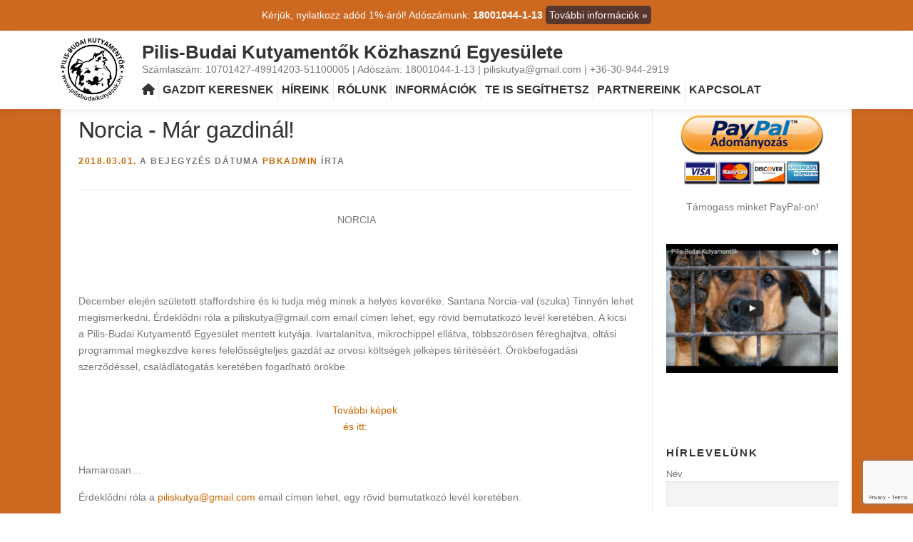

--- FILE ---
content_type: text/html; charset=UTF-8
request_url: https://pilisbudaikutyasok.hu/allat/norcia/
body_size: 15224
content:
<!DOCTYPE html>
<html dir="ltr" lang="hu">
<head>
<meta charset="UTF-8">
<meta name="viewport" content="width=device-width, initial-scale=1">
<link rel="profile" href="https://gmpg.org/xfn/11">
<title>Gazdit keres: Norcia | Pilis Budai Kutyamentők</title>

		<!-- All in One SEO 4.9.3 - aioseo.com -->
	<meta name="description" content="NORCIA December elején született staffordshire és ki tudja még minek a helyes keveréke. Santana Norcia-val (szuka) Tinnyén lehet megismerkedni. Érdeklődni róla a piliskutya@gmail.com email címen lehet, egy rövid bemutatkozó levél keretében. A kicsi a Pilis-Budai Kutyamentő Egyesület mentett kutyája. Ivartalanítva, mikrochippel ellátva, többszörösen féreghajtva, oltási programmal megkezdve keres felelősségteljes gazdát az orvosi költségek jelképes" />
	<meta name="robots" content="max-image-preview:large" />
	<link rel="canonical" href="https://pilisbudaikutyasok.hu/allat/norcia/" />
	<meta name="generator" content="All in One SEO (AIOSEO) 4.9.3" />

		<!-- Global site tag (gtag.js) - Google Analytics -->
<script async src="https://www.googletagmanager.com/gtag/js?id=G-QCF12W5D93"></script>
<script>
  window.dataLayer = window.dataLayer || [];
  function gtag(){dataLayer.push(arguments);}
  gtag('js', new Date());

  gtag('config', 'G-QCF12W5D93');
</script>
		<script type="application/ld+json" class="aioseo-schema">
			{"@context":"https:\/\/schema.org","@graph":[{"@type":"BreadcrumbList","@id":"https:\/\/pilisbudaikutyasok.hu\/allat\/norcia\/#breadcrumblist","itemListElement":[{"@type":"ListItem","@id":"https:\/\/pilisbudaikutyasok.hu#listItem","position":1,"name":"Home","item":"https:\/\/pilisbudaikutyasok.hu","nextItem":{"@type":"ListItem","@id":"https:\/\/pilisbudaikutyasok.hu\/allat\/#listItem","name":"Gazdikeres\u0151"}},{"@type":"ListItem","@id":"https:\/\/pilisbudaikutyasok.hu\/allat\/#listItem","position":2,"name":"Gazdikeres\u0151","item":"https:\/\/pilisbudaikutyasok.hu\/allat\/","nextItem":{"@type":"ListItem","@id":"https:\/\/pilisbudaikutyasok.hu\/gazdikeresokategoria\/gazdara-talalt\/#listItem","name":"GAZD\u00c1RA TAL\u00c1LT"},"previousItem":{"@type":"ListItem","@id":"https:\/\/pilisbudaikutyasok.hu#listItem","name":"Home"}},{"@type":"ListItem","@id":"https:\/\/pilisbudaikutyasok.hu\/gazdikeresokategoria\/gazdara-talalt\/#listItem","position":3,"name":"GAZD\u00c1RA TAL\u00c1LT","item":"https:\/\/pilisbudaikutyasok.hu\/gazdikeresokategoria\/gazdara-talalt\/","nextItem":{"@type":"ListItem","@id":"https:\/\/pilisbudaikutyasok.hu\/allat\/norcia\/#listItem","name":"Norcia"},"previousItem":{"@type":"ListItem","@id":"https:\/\/pilisbudaikutyasok.hu\/allat\/#listItem","name":"Gazdikeres\u0151"}},{"@type":"ListItem","@id":"https:\/\/pilisbudaikutyasok.hu\/allat\/norcia\/#listItem","position":4,"name":"Norcia","previousItem":{"@type":"ListItem","@id":"https:\/\/pilisbudaikutyasok.hu\/gazdikeresokategoria\/gazdara-talalt\/#listItem","name":"GAZD\u00c1RA TAL\u00c1LT"}}]},{"@type":"Organization","@id":"https:\/\/pilisbudaikutyasok.hu\/#organization","name":"Pilis Budai Kutyament\u0151k","description":"Pilis Budai Kutyament\u0151k K\u00f6zhaszn\u00fa Egyes\u00fclete","url":"https:\/\/pilisbudaikutyasok.hu\/","logo":{"@type":"ImageObject","url":"https:\/\/pilisbudaikutyasok.hu\/wp-content\/uploads\/2018\/03\/PBK_logo_uj-e1556807480880.png","@id":"https:\/\/pilisbudaikutyasok.hu\/allat\/norcia\/#organizationLogo","width":600,"height":600},"image":{"@id":"https:\/\/pilisbudaikutyasok.hu\/allat\/norcia\/#organizationLogo"}},{"@type":"WebPage","@id":"https:\/\/pilisbudaikutyasok.hu\/allat\/norcia\/#webpage","url":"https:\/\/pilisbudaikutyasok.hu\/allat\/norcia\/","name":"Gazdit keres: Norcia | Pilis Budai Kutyament\u0151k","description":"NORCIA December elej\u00e9n sz\u00fcletett staffordshire \u00e9s ki tudja m\u00e9g minek a helyes kever\u00e9ke. Santana Norcia-val (szuka) Tinny\u00e9n lehet megismerkedni. \u00c9rdekl\u0151dni r\u00f3la a piliskutya@gmail.com email c\u00edmen lehet, egy r\u00f6vid bemutatkoz\u00f3 lev\u00e9l keret\u00e9ben. A kicsi a Pilis-Budai Kutyament\u0151 Egyes\u00fclet mentett kuty\u00e1ja. Ivartalan\u00edtva, mikrochippel ell\u00e1tva, t\u00f6bbsz\u00f6r\u00f6sen f\u00e9reghajtva, olt\u00e1si programmal megkezdve keres felel\u0151ss\u00e9gteljes gazd\u00e1t az orvosi k\u00f6lts\u00e9gek jelk\u00e9pes","inLanguage":"hu-HU","isPartOf":{"@id":"https:\/\/pilisbudaikutyasok.hu\/#website"},"breadcrumb":{"@id":"https:\/\/pilisbudaikutyasok.hu\/allat\/norcia\/#breadcrumblist"},"datePublished":"2018-03-01T10:10:43+01:00","dateModified":"2019-01-03T10:58:58+01:00"},{"@type":"WebSite","@id":"https:\/\/pilisbudaikutyasok.hu\/#website","url":"https:\/\/pilisbudaikutyasok.hu\/","name":"Pilis Budai Kutyament\u0151k","description":"Pilis Budai Kutyament\u0151k K\u00f6zhaszn\u00fa Egyes\u00fclete","inLanguage":"hu-HU","publisher":{"@id":"https:\/\/pilisbudaikutyasok.hu\/#organization"}}]}
		</script>
		<!-- All in One SEO -->

<link rel="alternate" type="application/rss+xml" title="Pilis Budai Kutyamentők &raquo; hírcsatorna" href="https://pilisbudaikutyasok.hu/feed/" />
		<script>
			var head = document.getElementsByTagName('head')[0];
			// Save the original method
			var insertBefore = head.insertBefore;
			// Replace it!
			head.insertBefore = function(newElement, referenceElement) {
				if (newElement.href && newElement.href.indexOf('https://fonts.googleapis.com/css?family=') === 0) {
					return;
				}
				if (newElement.href && newElement.href.indexOf('https://fonts.gstatic.com/') === 0) {
					return;
				}
				insertBefore.call(head, newElement, referenceElement);
			};
		</script>
<link rel="alternate" title="oEmbed (JSON)" type="application/json+oembed" href="https://pilisbudaikutyasok.hu/wp-json/oembed/1.0/embed?url=https%3A%2F%2Fpilisbudaikutyasok.hu%2Fallat%2Fnorcia%2F" />
<link rel="alternate" title="oEmbed (XML)" type="text/xml+oembed" href="https://pilisbudaikutyasok.hu/wp-json/oembed/1.0/embed?url=https%3A%2F%2Fpilisbudaikutyasok.hu%2Fallat%2Fnorcia%2F&#038;format=xml" />
<style id='wp-img-auto-sizes-contain-inline-css' type='text/css'>
img:is([sizes=auto i],[sizes^="auto," i]){contain-intrinsic-size:3000px 1500px}
/*# sourceURL=wp-img-auto-sizes-contain-inline-css */
</style>
<style id='wp-emoji-styles-inline-css' type='text/css'>

	img.wp-smiley, img.emoji {
		display: inline !important;
		border: none !important;
		box-shadow: none !important;
		height: 1em !important;
		width: 1em !important;
		margin: 0 0.07em !important;
		vertical-align: -0.1em !important;
		background: none !important;
		padding: 0 !important;
	}
/*# sourceURL=wp-emoji-styles-inline-css */
</style>
<style id='wp-block-library-inline-css' type='text/css'>
:root{--wp-block-synced-color:#7a00df;--wp-block-synced-color--rgb:122,0,223;--wp-bound-block-color:var(--wp-block-synced-color);--wp-editor-canvas-background:#ddd;--wp-admin-theme-color:#007cba;--wp-admin-theme-color--rgb:0,124,186;--wp-admin-theme-color-darker-10:#006ba1;--wp-admin-theme-color-darker-10--rgb:0,107,160.5;--wp-admin-theme-color-darker-20:#005a87;--wp-admin-theme-color-darker-20--rgb:0,90,135;--wp-admin-border-width-focus:2px}@media (min-resolution:192dpi){:root{--wp-admin-border-width-focus:1.5px}}.wp-element-button{cursor:pointer}:root .has-very-light-gray-background-color{background-color:#eee}:root .has-very-dark-gray-background-color{background-color:#313131}:root .has-very-light-gray-color{color:#eee}:root .has-very-dark-gray-color{color:#313131}:root .has-vivid-green-cyan-to-vivid-cyan-blue-gradient-background{background:linear-gradient(135deg,#00d084,#0693e3)}:root .has-purple-crush-gradient-background{background:linear-gradient(135deg,#34e2e4,#4721fb 50%,#ab1dfe)}:root .has-hazy-dawn-gradient-background{background:linear-gradient(135deg,#faaca8,#dad0ec)}:root .has-subdued-olive-gradient-background{background:linear-gradient(135deg,#fafae1,#67a671)}:root .has-atomic-cream-gradient-background{background:linear-gradient(135deg,#fdd79a,#004a59)}:root .has-nightshade-gradient-background{background:linear-gradient(135deg,#330968,#31cdcf)}:root .has-midnight-gradient-background{background:linear-gradient(135deg,#020381,#2874fc)}:root{--wp--preset--font-size--normal:16px;--wp--preset--font-size--huge:42px}.has-regular-font-size{font-size:1em}.has-larger-font-size{font-size:2.625em}.has-normal-font-size{font-size:var(--wp--preset--font-size--normal)}.has-huge-font-size{font-size:var(--wp--preset--font-size--huge)}.has-text-align-center{text-align:center}.has-text-align-left{text-align:left}.has-text-align-right{text-align:right}.has-fit-text{white-space:nowrap!important}#end-resizable-editor-section{display:none}.aligncenter{clear:both}.items-justified-left{justify-content:flex-start}.items-justified-center{justify-content:center}.items-justified-right{justify-content:flex-end}.items-justified-space-between{justify-content:space-between}.screen-reader-text{border:0;clip-path:inset(50%);height:1px;margin:-1px;overflow:hidden;padding:0;position:absolute;width:1px;word-wrap:normal!important}.screen-reader-text:focus{background-color:#ddd;clip-path:none;color:#444;display:block;font-size:1em;height:auto;left:5px;line-height:normal;padding:15px 23px 14px;text-decoration:none;top:5px;width:auto;z-index:100000}html :where(.has-border-color){border-style:solid}html :where([style*=border-top-color]){border-top-style:solid}html :where([style*=border-right-color]){border-right-style:solid}html :where([style*=border-bottom-color]){border-bottom-style:solid}html :where([style*=border-left-color]){border-left-style:solid}html :where([style*=border-width]){border-style:solid}html :where([style*=border-top-width]){border-top-style:solid}html :where([style*=border-right-width]){border-right-style:solid}html :where([style*=border-bottom-width]){border-bottom-style:solid}html :where([style*=border-left-width]){border-left-style:solid}html :where(img[class*=wp-image-]){height:auto;max-width:100%}:where(figure){margin:0 0 1em}html :where(.is-position-sticky){--wp-admin--admin-bar--position-offset:var(--wp-admin--admin-bar--height,0px)}@media screen and (max-width:600px){html :where(.is-position-sticky){--wp-admin--admin-bar--position-offset:0px}}

/*# sourceURL=wp-block-library-inline-css */
</style><style id='wp-block-heading-inline-css' type='text/css'>
h1:where(.wp-block-heading).has-background,h2:where(.wp-block-heading).has-background,h3:where(.wp-block-heading).has-background,h4:where(.wp-block-heading).has-background,h5:where(.wp-block-heading).has-background,h6:where(.wp-block-heading).has-background{padding:1.25em 2.375em}h1.has-text-align-left[style*=writing-mode]:where([style*=vertical-lr]),h1.has-text-align-right[style*=writing-mode]:where([style*=vertical-rl]),h2.has-text-align-left[style*=writing-mode]:where([style*=vertical-lr]),h2.has-text-align-right[style*=writing-mode]:where([style*=vertical-rl]),h3.has-text-align-left[style*=writing-mode]:where([style*=vertical-lr]),h3.has-text-align-right[style*=writing-mode]:where([style*=vertical-rl]),h4.has-text-align-left[style*=writing-mode]:where([style*=vertical-lr]),h4.has-text-align-right[style*=writing-mode]:where([style*=vertical-rl]),h5.has-text-align-left[style*=writing-mode]:where([style*=vertical-lr]),h5.has-text-align-right[style*=writing-mode]:where([style*=vertical-rl]),h6.has-text-align-left[style*=writing-mode]:where([style*=vertical-lr]),h6.has-text-align-right[style*=writing-mode]:where([style*=vertical-rl]){rotate:180deg}
/*# sourceURL=https://pilisbudaikutyasok.hu/wp-includes/blocks/heading/style.min.css */
</style>
<style id='wp-block-paragraph-inline-css' type='text/css'>
.is-small-text{font-size:.875em}.is-regular-text{font-size:1em}.is-large-text{font-size:2.25em}.is-larger-text{font-size:3em}.has-drop-cap:not(:focus):first-letter{float:left;font-size:8.4em;font-style:normal;font-weight:100;line-height:.68;margin:.05em .1em 0 0;text-transform:uppercase}body.rtl .has-drop-cap:not(:focus):first-letter{float:none;margin-left:.1em}p.has-drop-cap.has-background{overflow:hidden}:root :where(p.has-background){padding:1.25em 2.375em}:where(p.has-text-color:not(.has-link-color)) a{color:inherit}p.has-text-align-left[style*="writing-mode:vertical-lr"],p.has-text-align-right[style*="writing-mode:vertical-rl"]{rotate:180deg}
/*# sourceURL=https://pilisbudaikutyasok.hu/wp-includes/blocks/paragraph/style.min.css */
</style>
<style id='global-styles-inline-css' type='text/css'>
:root{--wp--preset--aspect-ratio--square: 1;--wp--preset--aspect-ratio--4-3: 4/3;--wp--preset--aspect-ratio--3-4: 3/4;--wp--preset--aspect-ratio--3-2: 3/2;--wp--preset--aspect-ratio--2-3: 2/3;--wp--preset--aspect-ratio--16-9: 16/9;--wp--preset--aspect-ratio--9-16: 9/16;--wp--preset--color--black: #000000;--wp--preset--color--cyan-bluish-gray: #abb8c3;--wp--preset--color--white: #ffffff;--wp--preset--color--pale-pink: #f78da7;--wp--preset--color--vivid-red: #cf2e2e;--wp--preset--color--luminous-vivid-orange: #ff6900;--wp--preset--color--luminous-vivid-amber: #fcb900;--wp--preset--color--light-green-cyan: #7bdcb5;--wp--preset--color--vivid-green-cyan: #00d084;--wp--preset--color--pale-cyan-blue: #8ed1fc;--wp--preset--color--vivid-cyan-blue: #0693e3;--wp--preset--color--vivid-purple: #9b51e0;--wp--preset--gradient--vivid-cyan-blue-to-vivid-purple: linear-gradient(135deg,rgb(6,147,227) 0%,rgb(155,81,224) 100%);--wp--preset--gradient--light-green-cyan-to-vivid-green-cyan: linear-gradient(135deg,rgb(122,220,180) 0%,rgb(0,208,130) 100%);--wp--preset--gradient--luminous-vivid-amber-to-luminous-vivid-orange: linear-gradient(135deg,rgb(252,185,0) 0%,rgb(255,105,0) 100%);--wp--preset--gradient--luminous-vivid-orange-to-vivid-red: linear-gradient(135deg,rgb(255,105,0) 0%,rgb(207,46,46) 100%);--wp--preset--gradient--very-light-gray-to-cyan-bluish-gray: linear-gradient(135deg,rgb(238,238,238) 0%,rgb(169,184,195) 100%);--wp--preset--gradient--cool-to-warm-spectrum: linear-gradient(135deg,rgb(74,234,220) 0%,rgb(151,120,209) 20%,rgb(207,42,186) 40%,rgb(238,44,130) 60%,rgb(251,105,98) 80%,rgb(254,248,76) 100%);--wp--preset--gradient--blush-light-purple: linear-gradient(135deg,rgb(255,206,236) 0%,rgb(152,150,240) 100%);--wp--preset--gradient--blush-bordeaux: linear-gradient(135deg,rgb(254,205,165) 0%,rgb(254,45,45) 50%,rgb(107,0,62) 100%);--wp--preset--gradient--luminous-dusk: linear-gradient(135deg,rgb(255,203,112) 0%,rgb(199,81,192) 50%,rgb(65,88,208) 100%);--wp--preset--gradient--pale-ocean: linear-gradient(135deg,rgb(255,245,203) 0%,rgb(182,227,212) 50%,rgb(51,167,181) 100%);--wp--preset--gradient--electric-grass: linear-gradient(135deg,rgb(202,248,128) 0%,rgb(113,206,126) 100%);--wp--preset--gradient--midnight: linear-gradient(135deg,rgb(2,3,129) 0%,rgb(40,116,252) 100%);--wp--preset--font-size--small: 13px;--wp--preset--font-size--medium: 20px;--wp--preset--font-size--large: 36px;--wp--preset--font-size--x-large: 42px;--wp--preset--spacing--20: 0.44rem;--wp--preset--spacing--30: 0.67rem;--wp--preset--spacing--40: 1rem;--wp--preset--spacing--50: 1.5rem;--wp--preset--spacing--60: 2.25rem;--wp--preset--spacing--70: 3.38rem;--wp--preset--spacing--80: 5.06rem;--wp--preset--shadow--natural: 6px 6px 9px rgba(0, 0, 0, 0.2);--wp--preset--shadow--deep: 12px 12px 50px rgba(0, 0, 0, 0.4);--wp--preset--shadow--sharp: 6px 6px 0px rgba(0, 0, 0, 0.2);--wp--preset--shadow--outlined: 6px 6px 0px -3px rgb(255, 255, 255), 6px 6px rgb(0, 0, 0);--wp--preset--shadow--crisp: 6px 6px 0px rgb(0, 0, 0);}:where(.is-layout-flex){gap: 0.5em;}:where(.is-layout-grid){gap: 0.5em;}body .is-layout-flex{display: flex;}.is-layout-flex{flex-wrap: wrap;align-items: center;}.is-layout-flex > :is(*, div){margin: 0;}body .is-layout-grid{display: grid;}.is-layout-grid > :is(*, div){margin: 0;}:where(.wp-block-columns.is-layout-flex){gap: 2em;}:where(.wp-block-columns.is-layout-grid){gap: 2em;}:where(.wp-block-post-template.is-layout-flex){gap: 1.25em;}:where(.wp-block-post-template.is-layout-grid){gap: 1.25em;}.has-black-color{color: var(--wp--preset--color--black) !important;}.has-cyan-bluish-gray-color{color: var(--wp--preset--color--cyan-bluish-gray) !important;}.has-white-color{color: var(--wp--preset--color--white) !important;}.has-pale-pink-color{color: var(--wp--preset--color--pale-pink) !important;}.has-vivid-red-color{color: var(--wp--preset--color--vivid-red) !important;}.has-luminous-vivid-orange-color{color: var(--wp--preset--color--luminous-vivid-orange) !important;}.has-luminous-vivid-amber-color{color: var(--wp--preset--color--luminous-vivid-amber) !important;}.has-light-green-cyan-color{color: var(--wp--preset--color--light-green-cyan) !important;}.has-vivid-green-cyan-color{color: var(--wp--preset--color--vivid-green-cyan) !important;}.has-pale-cyan-blue-color{color: var(--wp--preset--color--pale-cyan-blue) !important;}.has-vivid-cyan-blue-color{color: var(--wp--preset--color--vivid-cyan-blue) !important;}.has-vivid-purple-color{color: var(--wp--preset--color--vivid-purple) !important;}.has-black-background-color{background-color: var(--wp--preset--color--black) !important;}.has-cyan-bluish-gray-background-color{background-color: var(--wp--preset--color--cyan-bluish-gray) !important;}.has-white-background-color{background-color: var(--wp--preset--color--white) !important;}.has-pale-pink-background-color{background-color: var(--wp--preset--color--pale-pink) !important;}.has-vivid-red-background-color{background-color: var(--wp--preset--color--vivid-red) !important;}.has-luminous-vivid-orange-background-color{background-color: var(--wp--preset--color--luminous-vivid-orange) !important;}.has-luminous-vivid-amber-background-color{background-color: var(--wp--preset--color--luminous-vivid-amber) !important;}.has-light-green-cyan-background-color{background-color: var(--wp--preset--color--light-green-cyan) !important;}.has-vivid-green-cyan-background-color{background-color: var(--wp--preset--color--vivid-green-cyan) !important;}.has-pale-cyan-blue-background-color{background-color: var(--wp--preset--color--pale-cyan-blue) !important;}.has-vivid-cyan-blue-background-color{background-color: var(--wp--preset--color--vivid-cyan-blue) !important;}.has-vivid-purple-background-color{background-color: var(--wp--preset--color--vivid-purple) !important;}.has-black-border-color{border-color: var(--wp--preset--color--black) !important;}.has-cyan-bluish-gray-border-color{border-color: var(--wp--preset--color--cyan-bluish-gray) !important;}.has-white-border-color{border-color: var(--wp--preset--color--white) !important;}.has-pale-pink-border-color{border-color: var(--wp--preset--color--pale-pink) !important;}.has-vivid-red-border-color{border-color: var(--wp--preset--color--vivid-red) !important;}.has-luminous-vivid-orange-border-color{border-color: var(--wp--preset--color--luminous-vivid-orange) !important;}.has-luminous-vivid-amber-border-color{border-color: var(--wp--preset--color--luminous-vivid-amber) !important;}.has-light-green-cyan-border-color{border-color: var(--wp--preset--color--light-green-cyan) !important;}.has-vivid-green-cyan-border-color{border-color: var(--wp--preset--color--vivid-green-cyan) !important;}.has-pale-cyan-blue-border-color{border-color: var(--wp--preset--color--pale-cyan-blue) !important;}.has-vivid-cyan-blue-border-color{border-color: var(--wp--preset--color--vivid-cyan-blue) !important;}.has-vivid-purple-border-color{border-color: var(--wp--preset--color--vivid-purple) !important;}.has-vivid-cyan-blue-to-vivid-purple-gradient-background{background: var(--wp--preset--gradient--vivid-cyan-blue-to-vivid-purple) !important;}.has-light-green-cyan-to-vivid-green-cyan-gradient-background{background: var(--wp--preset--gradient--light-green-cyan-to-vivid-green-cyan) !important;}.has-luminous-vivid-amber-to-luminous-vivid-orange-gradient-background{background: var(--wp--preset--gradient--luminous-vivid-amber-to-luminous-vivid-orange) !important;}.has-luminous-vivid-orange-to-vivid-red-gradient-background{background: var(--wp--preset--gradient--luminous-vivid-orange-to-vivid-red) !important;}.has-very-light-gray-to-cyan-bluish-gray-gradient-background{background: var(--wp--preset--gradient--very-light-gray-to-cyan-bluish-gray) !important;}.has-cool-to-warm-spectrum-gradient-background{background: var(--wp--preset--gradient--cool-to-warm-spectrum) !important;}.has-blush-light-purple-gradient-background{background: var(--wp--preset--gradient--blush-light-purple) !important;}.has-blush-bordeaux-gradient-background{background: var(--wp--preset--gradient--blush-bordeaux) !important;}.has-luminous-dusk-gradient-background{background: var(--wp--preset--gradient--luminous-dusk) !important;}.has-pale-ocean-gradient-background{background: var(--wp--preset--gradient--pale-ocean) !important;}.has-electric-grass-gradient-background{background: var(--wp--preset--gradient--electric-grass) !important;}.has-midnight-gradient-background{background: var(--wp--preset--gradient--midnight) !important;}.has-small-font-size{font-size: var(--wp--preset--font-size--small) !important;}.has-medium-font-size{font-size: var(--wp--preset--font-size--medium) !important;}.has-large-font-size{font-size: var(--wp--preset--font-size--large) !important;}.has-x-large-font-size{font-size: var(--wp--preset--font-size--x-large) !important;}
/*# sourceURL=global-styles-inline-css */
</style>

<style id='classic-theme-styles-inline-css' type='text/css'>
/*! This file is auto-generated */
.wp-block-button__link{color:#fff;background-color:#32373c;border-radius:9999px;box-shadow:none;text-decoration:none;padding:calc(.667em + 2px) calc(1.333em + 2px);font-size:1.125em}.wp-block-file__button{background:#32373c;color:#fff;text-decoration:none}
/*# sourceURL=/wp-includes/css/classic-themes.min.css */
</style>
<link rel='stylesheet' id='contact-form-7-css' href='https://pilisbudaikutyasok.hu/wp-content/plugins/contact-form-7/includes/css/styles.css?ver=6.1.4' type='text/css' media='all' />
<link rel='stylesheet' id='onepress-animate-css' href='https://pilisbudaikutyasok.hu/wp-content/themes/onepress/assets/css/animate.min.css?ver=2.3.16' type='text/css' media='all' />
<link rel='stylesheet' id='onepress-fa-css' href='https://pilisbudaikutyasok.hu/wp-content/themes/onepress/assets/fontawesome-v6/css/all.min.css?ver=6.5.1' type='text/css' media='all' />
<link rel='stylesheet' id='onepress-fa-shims-css' href='https://pilisbudaikutyasok.hu/wp-content/themes/onepress/assets/fontawesome-v6/css/v4-shims.min.css?ver=6.5.1' type='text/css' media='all' />
<link rel='stylesheet' id='onepress-bootstrap-css' href='https://pilisbudaikutyasok.hu/wp-content/themes/onepress/assets/css/bootstrap.min.css?ver=2.3.16' type='text/css' media='all' />
<link rel='stylesheet' id='onepress-style-css' href='https://pilisbudaikutyasok.hu/wp-content/themes/onepress/style.css?ver=6.9' type='text/css' media='all' />
<style id='onepress-style-inline-css' type='text/css'>
.site-logo-div img{height:90px;width:auto}#main .video-section section.hero-slideshow-wrapper{background:transparent}.hero-slideshow-wrapper:after{position:absolute;top:0px;left:0px;width:100%;height:100%;background-color:;display:block;content:""}#parallax-hero .jarallax-container .parallax-bg:before{background-color:}.body-desktop .parallax-hero .hero-slideshow-wrapper:after{display:none!important}#parallax-hero>.parallax-bg::before{background-color:;opacity:1}.body-desktop .parallax-hero .hero-slideshow-wrapper:after{display:none!important}a,.screen-reader-text:hover,.screen-reader-text:active,.screen-reader-text:focus,.header-social a,.onepress-menu a:hover,.onepress-menu ul li a:hover,.onepress-menu li.onepress-current-item>a,.onepress-menu ul li.current-menu-item>a,.onepress-menu>li a.menu-actived,.onepress-menu.onepress-menu-mobile li.onepress-current-item>a,.site-footer a,.site-footer .footer-social a:hover,.site-footer .btt a:hover,.highlight,#comments .comment .comment-wrapper .comment-meta .comment-time:hover,#comments .comment .comment-wrapper .comment-meta .comment-reply-link:hover,#comments .comment .comment-wrapper .comment-meta .comment-edit-link:hover,.btn-theme-primary-outline,.sidebar .widget a:hover,.section-services .service-item .service-image i,.counter_item .counter__number,.team-member .member-thumb .member-profile a:hover,.icon-background-default{color:#cc6600}input[type="reset"],input[type="submit"],input[type="submit"],input[type="reset"]:hover,input[type="submit"]:hover,input[type="submit"]:hover .nav-links a:hover,.btn-theme-primary,.btn-theme-primary-outline:hover,.section-testimonials .card-theme-primary,.woocommerce #respond input#submit,.woocommerce a.button,.woocommerce button.button,.woocommerce input.button,.woocommerce button.button.alt,.pirate-forms-submit-button,.pirate-forms-submit-button:hover,input[type="reset"],input[type="submit"],input[type="submit"],.pirate-forms-submit-button,.contact-form div.wpforms-container-full .wpforms-form .wpforms-submit,.contact-form div.wpforms-container-full .wpforms-form .wpforms-submit:hover,.nav-links a:hover,.nav-links a.current,.nav-links .page-numbers:hover,.nav-links .page-numbers.current{background:#cc6600}.btn-theme-primary-outline,.btn-theme-primary-outline:hover,.pricing__item:hover,.section-testimonials .card-theme-primary,.entry-content blockquote{border-color:#cc6600}.page-header.page--cover{text-align:left}#footer-widgets{}.gallery-carousel .g-item{padding:0px 10px}.gallery-carousel-wrap{margin-left:-10px;margin-right:-10px}.gallery-grid .g-item,.gallery-masonry .g-item .inner{padding:10px}.gallery-grid-wrap,.gallery-masonry-wrap{margin-left:-10px;margin-right:-10px}.gallery-justified-wrap{margin-left:-20px;margin-right:-20px}
/*# sourceURL=onepress-style-inline-css */
</style>
<link rel='stylesheet' id='onepress-gallery-lightgallery-css' href='https://pilisbudaikutyasok.hu/wp-content/themes/onepress/assets/css/lightgallery.css?ver=6.9' type='text/css' media='all' />
<link rel='stylesheet' id='newsletter-css' href='https://pilisbudaikutyasok.hu/wp-content/plugins/newsletter/style.css?ver=9.1.0' type='text/css' media='all' />
<link rel='stylesheet' id='fancybox-css' href='https://pilisbudaikutyasok.hu/wp-content/plugins/easy-fancybox/fancybox/1.5.4/jquery.fancybox.min.css?ver=6.9' type='text/css' media='screen' />
<style id='fancybox-inline-css' type='text/css'>
#fancybox-outer{background:#ffffff}#fancybox-content{background:#ffffff;border-color:#ffffff;color:#000000;}#fancybox-title,#fancybox-title-float-main{color:#fff}
/*# sourceURL=fancybox-inline-css */
</style>
<link rel='stylesheet' id='onepress-child-style-css' href='https://pilisbudaikutyasok.hu/wp-content/themes/onepress-kutyas/style.css?ver=6.9' type='text/css' media='all' />
<script type="text/javascript" src="https://pilisbudaikutyasok.hu/wp-includes/js/jquery/jquery.min.js?ver=3.7.1" id="jquery-core-js"></script>
<script type="text/javascript" src="https://pilisbudaikutyasok.hu/wp-includes/js/jquery/jquery-migrate.min.js?ver=3.4.1" id="jquery-migrate-js"></script>
<link rel="https://api.w.org/" href="https://pilisbudaikutyasok.hu/wp-json/" /><link rel="EditURI" type="application/rsd+xml" title="RSD" href="https://pilisbudaikutyasok.hu/xmlrpc.php?rsd" />
<meta name="generator" content="WordPress 6.9" />
<link rel='shortlink' href='https://pilisbudaikutyasok.hu/?p=10902' />
<link rel="icon" href="https://pilisbudaikutyasok.hu/wp-content/uploads/2018/03/cropped-PBK_logo_uj-32x32.png" sizes="32x32" />
<link rel="icon" href="https://pilisbudaikutyasok.hu/wp-content/uploads/2018/03/cropped-PBK_logo_uj-192x192.png" sizes="192x192" />
<link rel="apple-touch-icon" href="https://pilisbudaikutyasok.hu/wp-content/uploads/2018/03/cropped-PBK_logo_uj-180x180.png" />
<meta name="msapplication-TileImage" content="https://pilisbudaikutyasok.hu/wp-content/uploads/2018/03/cropped-PBK_logo_uj-270x270.png" />
		<style type="text/css" id="wp-custom-css">
			.site-header { padding-top: 10px; padding-bottom: 10px; }
.site-logo-div img, .site-header, .onepress-menu { transition: all 0.5s ease; }
.wpcf7-checkbox input[type="checkbox"] { width: auto; }
.rs_gazdikereso-template-default .page-header { display: none; }
body .site-info a img {
    display: inherit;
    margin-top: -10px;
}
.wpcf7-form {
    text-transform: inherit;
    font-size: inherit;
    letter-spacing: inherit;
    font-weight: inherit;
}
.wpcf7-form ul { margin-top: 0px; margin-bottom: 10px; }
.wpcf7-form ul li { margin-top: 0px; margin-bottom: 0px; }

.home .blog-entry article { max-width: 90%; margin-left: 5%; margin-right: 5%; }
.mtsnb .mtsnb-container { padding: 0px 20px; }

.onepress-menu { line-height: 20px; }
.onepress-menu li { line-height: 20px; }

@media screen and (min-width: 1140px) {
	.onepress-menu { margin-top: 5px; }
	.onepress-menu a { font-size: 16px; padding: 5px; letter-spacing: 0; border-right: 1px solid #e5e5e5; }
	.onepress-menu > li:last-child > a,
	.onepress-menu ul.sub-menu a { border-right: none; }
}
@media screen and (min-width: 1200px) {
		.home .header-fixed .site-logo-div img { height: 90px;  margin-bottom: 0px;  padding: 0px; }
		.home .no-scroll .site-logo-div img {
    height: 180px;
    width: auto;
    border-radius: 100%;
    background-color: #fff;
    margin-bottom: -100px;
    padding: 10px; }
	body.home .no-scroll #header-section { height: 100px; } 
	.hero-content-style2 .hcl2-content { padding-top: 9.125rem; }
} 		</style>
		</head>

<body data-rsssl=1 class="wp-singular rs_gazdikereso-template-default single single-rs_gazdikereso postid-10902 wp-custom-logo wp-theme-onepress wp-child-theme-onepress-kutyas group-blog animation-disable">
<div id="felsobarnasav"><div class="container">
<p class="has-text-align-center">Kérjük, nyilatkozz adód 1%-áról! Adószámunk:<strong> 18001044-1-13</strong> <a href="https://pilisbudaikutyasok.hu/te-is-segithetsz/1-gyujtese/">További információk »</a></p>
</div></div><div id="page" class="hfeed site">
	<a class="skip-link screen-reader-text" href="#content">Tovább a tartalomhoz</a>
	<div id="header-section" class="h-on-top no-transparent"><header id="masthead" class="site-header header-contained is-sticky no-scroll no-t h-on-top" role="banner">
	<div class="container">
		<div class="site-branding">
			<div class="site-brand-inner has-logo-img no-desc"><div class="site-logo-div"><a href="https://pilisbudaikutyasok.hu/" class="custom-logo-link  no-t-logo" rel="home" itemprop="url"><img width="600" height="600" src="https://pilisbudaikutyasok.hu/wp-content/uploads/2018/03/PBK_logo_uj-e1556807480880.png" class="custom-logo" alt="Pilis Budai Kutyamentők" itemprop="logo" decoding="async" /></a></div></div>		</div>
		<div class="header-right-wrapper">			
	<div id="felsoinfok">
<h2 class="wp-block-heading">Pilis-Budai Kutyamentők Közhasznú Egyesülete</h2>

<p>Számlaszám: 10701427-49914203-51100005 | Adószám: 18001044-1-13 | piliskutya@gmail.com | +36-30-944-2919</p>
</div>			<a href="#0" id="nav-toggle">Menü<span></span></a>
			<nav id="site-navigation" class="main-navigation" role="navigation">
				<ul class="onepress-menu">
					<li id="menu-item-11832" class="menu-item menu-item-type-custom menu-item-object-custom menu-item-home menu-item-11832"><a href="https://pilisbudaikutyasok.hu/"><i class="fa fa-home" aria-hidden="true"></i></a></li>
<li id="menu-item-11207" class="menu-item menu-item-type-post_type menu-item-object-page menu-item-11207"><a href="https://pilisbudaikutyasok.hu/gazdikeresok/">Gazdit keresnek</a></li>
<li id="menu-item-11205" class="menu-item menu-item-type-post_type menu-item-object-page current_page_parent menu-item-11205"><a href="https://pilisbudaikutyasok.hu/hirek-aktualitasok/">Híreink</a></li>
<li id="menu-item-11206" class="menu-item menu-item-type-post_type menu-item-object-page menu-item-has-children menu-item-11206"><a href="https://pilisbudaikutyasok.hu/magunkrol-2/">Rólunk</a>
<ul class="sub-menu">
	<li id="menu-item-11488" class="menu-item menu-item-type-post_type menu-item-object-page menu-item-11488"><a href="https://pilisbudaikutyasok.hu/cv-es-ars-poetica-azaz-oneletrajz-es-hitvallas/">CV és ars poetica (azaz önéletrajz és hitvallás)</a></li>
	<li id="menu-item-11493" class="menu-item menu-item-type-post_type menu-item-object-page menu-item-11493"><a href="https://pilisbudaikutyasok.hu/csapattagok-bemutatkozasa/">Csapattagok bemutatkozása</a></li>
	<li id="menu-item-11867" class="menu-item menu-item-type-custom menu-item-object-custom menu-item-11867"><a href="https://pilisbudaikutyasok.hu/gazdikeresokategoria/sikertortenetek/">Sikertörténetek</a></li>
	<li id="menu-item-11516" class="menu-item menu-item-type-post_type menu-item-object-page menu-item-11516"><a href="https://pilisbudaikutyasok.hu/gazdara-talaltak/">Gazdára találtak</a></li>
	<li id="menu-item-11875" class="menu-item menu-item-type-custom menu-item-object-custom menu-item-11875"><a href="https://pilisbudaikutyasok.hu/gazdikeresokategoria/a-szivarvanyhidon-tul/">Szivárvány hídon túl &#8230;</a></li>
	<li id="menu-item-11490" class="menu-item menu-item-type-post_type menu-item-object-page menu-item-11490"><a href="https://pilisbudaikutyasok.hu/kozgyulesi-hirek/">Közgyűlési hírek</a></li>
	<li id="menu-item-11489" class="menu-item menu-item-type-post_type menu-item-object-page menu-item-11489"><a href="https://pilisbudaikutyasok.hu/kozhasznusagi-jelentesek/">Közhasznúsági jelentések</a></li>
</ul>
</li>
<li id="menu-item-11187" class="menu-item menu-item-type-post_type menu-item-object-page menu-item-has-children menu-item-11187"><a href="https://pilisbudaikutyasok.hu/hasznos-tudnivalo/">Információk</a>
<ul class="sub-menu">
	<li id="menu-item-11890" class="menu-item menu-item-type-post_type menu-item-object-page menu-item-11890"><a href="https://pilisbudaikutyasok.hu/hasznos-tudnivalo/mittegyekhaelveszett/">Mit tegyek ha elveszett a kutyám?</a></li>
	<li id="menu-item-11894" class="menu-item menu-item-type-post_type menu-item-object-page menu-item-11894"><a href="https://pilisbudaikutyasok.hu/hasznos-tudnivalo/mittegyekhatalaltam/">Mit tegyek ha kutyát találtam?</a></li>
	<li id="menu-item-11191" class="menu-item menu-item-type-post_type menu-item-object-page menu-item-11191"><a href="https://pilisbudaikutyasok.hu/hasznos-tudnivalo/az-orokbefogadas-menete/">Az örökbefogadás menete</a></li>
	<li id="menu-item-11188" class="menu-item menu-item-type-post_type menu-item-object-page menu-item-11188"><a href="https://pilisbudaikutyasok.hu/hasznos-tudnivalo/a-mentes-folyamata/">A mentés folyamata</a></li>
	<li id="menu-item-11190" class="menu-item menu-item-type-post_type menu-item-object-page menu-item-11190"><a href="https://pilisbudaikutyasok.hu/hasznos-tudnivalo/az-ivartalanitasrol/">Az ivartalanításról</a></li>
	<li id="menu-item-11196" class="menu-item menu-item-type-post_type menu-item-object-page menu-item-11196"><a href="https://pilisbudaikutyasok.hu/hasznos-tudnivalo/microchip-informaciok/">Microchip információk</a></li>
	<li id="menu-item-11189" class="menu-item menu-item-type-post_type menu-item-object-page menu-item-11189"><a href="https://pilisbudaikutyasok.hu/hasznos-tudnivalo/allatvedelemi-torvenyek-rendeletek/">Állatvédelemi törvények, rendeletek</a></li>
	<li id="menu-item-11194" class="menu-item menu-item-type-post_type menu-item-object-page menu-item-11194"><a href="https://pilisbudaikutyasok.hu/hasznos-tudnivalo/gyepmesteri-telepek/">Gyepmesteri telepek</a></li>
	<li id="menu-item-11193" class="menu-item menu-item-type-post_type menu-item-object-page menu-item-11193"><a href="https://pilisbudaikutyasok.hu/hasznos-tudnivalo/fajtamento-szervezetek-elerhetosegei/">Fajtamentő szervezetek elérhetőségei</a></li>
	<li id="menu-item-11195" class="menu-item menu-item-type-post_type menu-item-object-page menu-item-11195"><a href="https://pilisbudaikutyasok.hu/hasznos-tudnivalo/konyv-es-filmajanlo/">Könyv- és filmajánló</a></li>
	<li id="menu-item-11208" class="menu-item menu-item-type-post_type menu-item-object-page menu-item-11208"><a href="https://pilisbudaikutyasok.hu/gyerekeknek/">Gyerekeknek</a></li>
	<li id="menu-item-11192" class="menu-item menu-item-type-post_type menu-item-object-page menu-item-11192"><a href="https://pilisbudaikutyasok.hu/hasznos-tudnivalo/egyeb-linkek/">Egyéb linkek</a></li>
</ul>
</li>
<li id="menu-item-11198" class="menu-item menu-item-type-post_type menu-item-object-page menu-item-has-children menu-item-11198"><a href="https://pilisbudaikutyasok.hu/te-is-segithetsz/">Te is segíthetsz</a>
<ul class="sub-menu">
	<li id="menu-item-11199" class="menu-item menu-item-type-post_type menu-item-object-page menu-item-11199"><a href="https://pilisbudaikutyasok.hu/te-is-segithetsz/1-gyujtese/">1% gyűjtése</a></li>
	<li id="menu-item-11746" class="menu-item menu-item-type-post_type menu-item-object-page menu-item-11746"><a href="https://pilisbudaikutyasok.hu/te-is-segithetsz/hogyan-mukodik-a-pay-pal/">PayPal támogatás</a></li>
	<li id="menu-item-11204" class="menu-item menu-item-type-post_type menu-item-object-page menu-item-11204"><a href="https://pilisbudaikutyasok.hu/te-is-segithetsz/adomany/">Adomány küldése</a></li>
	<li id="menu-item-11200" class="menu-item menu-item-type-post_type menu-item-object-page menu-item-11200"><a href="https://pilisbudaikutyasok.hu/te-is-segithetsz/ideiglenes-befogadas/">Ideiglenes befogadás</a></li>
	<li id="menu-item-11202" class="menu-item menu-item-type-post_type menu-item-object-page menu-item-11202"><a href="https://pilisbudaikutyasok.hu/te-is-segithetsz/onkentes-munka/">Önkéntes munka</a></li>
	<li id="menu-item-11201" class="menu-item menu-item-type-post_type menu-item-object-page menu-item-11201"><a href="https://pilisbudaikutyasok.hu/te-is-segithetsz/jelentkezes-segitonek/">Jelentkezés segítőnek</a></li>
	<li id="menu-item-11203" class="menu-item menu-item-type-post_type menu-item-object-page menu-item-11203"><a href="https://pilisbudaikutyasok.hu/te-is-segithetsz/virtualis-orokbefogadas/">Virtuális örökbefogadás</a></li>
</ul>
</li>
<li id="menu-item-11499" class="menu-item menu-item-type-post_type menu-item-object-page menu-item-has-children menu-item-11499"><a href="https://pilisbudaikutyasok.hu/partnereink/">Partnereink</a>
<ul class="sub-menu">
	<li id="menu-item-11509" class="menu-item menu-item-type-post_type menu-item-object-page menu-item-11509"><a href="https://pilisbudaikutyasok.hu/allatorvosok/">Állatorvosok</a></li>
	<li id="menu-item-11508" class="menu-item menu-item-type-post_type menu-item-object-page menu-item-11508"><a href="https://pilisbudaikutyasok.hu/kutyakozmetikusok/">Kutyakozmetikusok</a></li>
	<li id="menu-item-11507" class="menu-item menu-item-type-post_type menu-item-object-page menu-item-11507"><a href="https://pilisbudaikutyasok.hu/kiegeszito-terapia/">Kiegészítő terápia</a></li>
</ul>
</li>
<li id="menu-item-11197" class="menu-item menu-item-type-post_type menu-item-object-page menu-item-11197"><a href="https://pilisbudaikutyasok.hu/kapcsolat/">Kapcsolat</a></li>
				</ul>
			</nav>
			<!-- #site-navigation -->
		</div>
	</div>
</header><!-- #masthead -->
</div>							<div class="page-header" >
					<div class="container">
						<h1 class="entry-title">Norcia</h1>					</div>
				</div>
					
	<div id="content" class="site-content">

		
		<div id="content-inside" class="container right-sidebar">
			<div id="primary" class="content-area">
				<main id="main" class="site-main" role="main">

				
<article id="post-10902" class="post-10902 rs_gazdikereso type-rs_gazdikereso status-publish hentry gazdikat-gazdara-talalt">
	<header class="entry-header">
		<h1 class="entry-title">
			Norcia			 - Már gazdinál!		</h1><!-- .entry-title -->
        		<div class="entry-meta">
			<span class="posted-on"><a href="https://pilisbudaikutyasok.hu/allat/norcia/" rel="bookmark"><time class="entry-date published" datetime="2018-03-01T10:10:43+01:00">2018.03.01.</time><time class="updated hide" datetime="2019-01-03T10:58:58+01:00">2019.01.03.</time></a> a bejegyzés dátuma</span><span class="byline"> <span class="author vcard"><a  rel="author" class="url fn n" href="https://pilisbudaikutyasok.hu/author/jjadmin/">PBKadmin</a></span> írta</span>		</div><!-- .entry-meta -->
        	</header><!-- .entry-header -->

	 

    
	<div class="entry-content">

		<p style="text-align: center;">NORCIA</p>
<p style="text-align: center;"><img decoding="async" src="https://gallery.site.hu/d/27822673-5/20180211_094917Norcia.jpg" alt="" width="385" height="640" /></p>
<p>&nbsp;</p>
<p>December elején született staffordshire és ki tudja még minek a helyes keveréke. Santana Norcia-val (szuka) Tinnyén lehet megismerkedni. Érdeklődni róla a piliskutya@gmail.com email címen lehet, egy rövid bemutatkozó levél keretében. A kicsi a Pilis-Budai Kutyamentő Egyesület mentett kutyája. Ivartalanítva, mikrochippel ellátva, többszörösen féreghajtva, oltási programmal megkezdve keres felelősségteljes gazdát az orvosi költségek jelképes térítéséért. Örökbefogadási szerződéssel, családlátogatás keretében fogadható örökbe.</p>
<div class="_45m_ _2vxa" data-offset-key="amjpd-0-0" data-block="true"></div>
<div data-offset-key="amjpd-0-0" data-block="true"></div>
<div data-offset-key="amjpd-0-0" data-block="true"> <img decoding="async" class="aligncenter" src="https://gallery.site.hu/d/27789047-2/staff3.jpg" alt="" width="547" height="640" /></div>
<div data-offset-key="amjpd-0-0" data-block="true"><img loading="lazy" decoding="async" class="aligncenter" src="https://gallery.site.hu/d/27789044-2/staff4.jpg" alt="" width="640" height="453" /></div>
<div data-offset-key="amjpd-0-0" data-block="true"><img loading="lazy" decoding="async" class="aligncenter" src="https://gallery.site.hu/d/27822657-5/20180211_095218Norcia.jpg" alt="" width="391" height="640" /></div>
<div data-offset-key="amjpd-0-0" data-block="true"></div>
<div style="text-align: center;" data-offset-key="amjpd-0-0" data-block="true">     <a href="http://gallery.site.hu/u/Pilis-budai-kutyasok/Kutyusok/sajat/Sonkatesok/Norcia_002/"> További képek</a></div>
<div style="text-align: center;" data-offset-key="amjpd-0-0" data-block="true"><a href="https://www.facebook.com/pg/piliskutya/photos/?tab=album&amp;album_id=945533355595322">és itt: </a></div>
<div style="text-align: center;" data-offset-key="amjpd-0-0" data-block="true"></div>
<p>&nbsp;</p>
<p>Hamarosan&#8230;</p>
<p>Érdeklődni róla a <a href="mailto:piliskutya@gmail.com">piliskutya@gmail.com</a> email címen lehet, egy rövid bemutatkozó levél keretében.</p>
<p>Ő is a Pilis-Budai Kutyamentő Egyesület mentett kutyája. Örökbefogadási szerződés aláírásával, családlátogatás keretében örökbe fogadható.</p>

					<h3 style="text-align: center;">Ő már új gazdira talált!</h3>
			<p style="text-align: center;">Szeretnénk hozzá hasonlóan minél több állaton segíteni. Ha teheti támogasson minke!</p>
			<p style="text-align: center;"><a class="btn btn-theme-primary btn-lg" href="https://pilisbudaikutyasok.hu/te-is-segithetsz/">Támogatás ›</a></p>
		
	</div><!-- .entry-content -->
    
    
    </article><!-- #post-## -->

				
				</main><!-- #main -->
			</div><!-- #primary -->

                            
<div id="secondary" class="widget-area sidebar" role="complementary">
	<aside id="text-2" class="widget widget_text">			<div class="textwidget"><p style="text-align: center;"><a href="https://www.paypal.me/PilisBudaiKutyasok" target="_blank" rel="noopener"><img loading="lazy" decoding="async" class="alignnone  wp-image-11730" src="https://pilisbudaikutyasok.hu/wp-content/uploads/2019/03/paypalgomb.png" alt="paypal tamogatas" width="209" height="106" /></a></p>
<p style="text-align: center;">Támogass minket PayPal-on!</p>
</div>
		</aside><aside id="media_image-2" class="widget widget_media_image"><a href="https://www.facebook.com/piliskutya/videos/1000274293454561/" rel="httpswwwfacebookcompiliskutyavideos1000274293454561" target="_blank"><img width="300" height="225" src="https://pilisbudaikutyasok.hu/wp-content/uploads/2017/04/hirlevelbe-youtube-kep-300x225.png" class="image wp-image-10600  attachment-medium size-medium" alt="" style="max-width: 100%; height: auto;" decoding="async" loading="lazy" srcset="https://pilisbudaikutyasok.hu/wp-content/uploads/2017/04/hirlevelbe-youtube-kep-300x225.png 300w, https://pilisbudaikutyasok.hu/wp-content/uploads/2017/04/hirlevelbe-youtube-kep.png 622w" sizes="auto, (max-width: 300px) 100vw, 300px" /></a></aside><aside id="custom_html-2" class="widget_text widget widget_custom_html"><div class="textwidget custom-html-widget"><div id="fb-root"></div>
<script async defer crossorigin="anonymous" src="https://connect.facebook.net/hu_HU/sdk.js#xfbml=1&version=v3.3"></script>
<div class="fb-page" data-href="https://www.facebook.com/piliskutya/" data-tabs="" data-width="240" data-height="" data-small-header="true" data-adapt-container-width="true" data-hide-cover="true" data-show-facepile="false"><blockquote cite="https://www.facebook.com/piliskutya/" class="fb-xfbml-parse-ignore"><a href="https://www.facebook.com/piliskutya/">Pilis-Budai Kutyamentők Közhasznú Egyesülete</a></blockquote></div></div></aside><aside id="custom_html-3" class="widget_text widget widget_custom_html"><h2 class="widget-title">Hírlevelünk</h2><div class="textwidget custom-html-widget"><div class="tnp tnp-subscription">
<form method="post" action="https://pilisbudaikutyasok.hu/?na=s" onsubmit="return newsletter_check(this)">

<input type="hidden" name="nlang" value="">
<div class="tnp-field tnp-field-firstname"><label>Név</label><input class="tnp-firstname" type="text" name="nn" required></div>
<div class="tnp-field tnp-field-email"><label>Email</label><input class="tnp-email" type="email" name="ne" required></div>
<div class="tnp-field tnp-field-privacy"><label style=" font-weight: normal;"><input type="checkbox" name="ny" required class="tnp-privacy">&nbsp;Elolvastam és elfogadom az <a target="_blank" href="https://pilisbudaikutyasok.hu/adatkezelesi-tajekoztato/" style="text-decoration: underline;">Adatvédelmi nyilatkozatot.</a></label></div>
<div class="tnp-field tnp-field-button"><input class="tnp-submit" type="submit" value="Feliratkozás">
</div>
</form>
</div>
</div></aside></div>
            
		</div><!--#content-inside -->
	</div><!-- #content -->

	<footer id="colophon" class="site-footer" role="contentinfo">
				
		<div class="site-info">
			<div class="container">
									<div class="btt">
						<a class="back-to-top" href="#page" title="Vissza a tetejére"><i class="fa fa-angle-double-up wow flash" data-wow-duration="2s"></i></a>
					</div>
								 
		Minden jog fenntartva &copy; 2026 Pilis Budai Kutyamentők        <span class="sep"> &ndash; </span><a rel="nofollow" href="https://www.pilisbudaikutyasok.hu/adatkezelesi-tajekoztato/">Adatvédelem</a>
        <span class="sep"> &ndash; </span><a rel="nofollow" href="https://www.pilisbudaikutyasok.hu/cookie-kezelesi-szabalyzat/">Süti kezelés</a>
		<span class="sep"> &ndash; </span>Üzemelteti: <a rel="external" target="_blank" href="https://webmi.io">WebMi</a>
        <span class="sep"> &ndash; </span>Weboldalunkat készítette: <a rel="bookmark" title="Honlapkészítés és üzemeltetés: RotiSoft.hu" href="https://pilisbudaikutyasok.hu/honlap-keszitonk/">RotiSoft.hu <img src="https://pilisbudaikutyasok.hu/wp-content/themes/onepress-kutyas/rotisoft-powered-szurke-icon.png" alt="rotisoft-powered-szurke-icon" width="40" height="40"></a>
					</div>
		</div>

	</footer>
	</div>


<script type="speculationrules">
{"prefetch":[{"source":"document","where":{"and":[{"href_matches":"/*"},{"not":{"href_matches":["/wp-*.php","/wp-admin/*","/wp-content/uploads/*","/wp-content/*","/wp-content/plugins/*","/wp-content/themes/onepress-kutyas/*","/wp-content/themes/onepress/*","/*\\?(.+)"]}},{"not":{"selector_matches":"a[rel~=\"nofollow\"]"}},{"not":{"selector_matches":".no-prefetch, .no-prefetch a"}}]},"eagerness":"conservative"}]}
</script>
<script type="text/javascript" src="https://pilisbudaikutyasok.hu/wp-includes/js/dist/hooks.min.js?ver=dd5603f07f9220ed27f1" id="wp-hooks-js"></script>
<script type="text/javascript" src="https://pilisbudaikutyasok.hu/wp-includes/js/dist/i18n.min.js?ver=c26c3dc7bed366793375" id="wp-i18n-js"></script>
<script type="text/javascript" id="wp-i18n-js-after">
/* <![CDATA[ */
wp.i18n.setLocaleData( { 'text direction\u0004ltr': [ 'ltr' ] } );
//# sourceURL=wp-i18n-js-after
/* ]]> */
</script>
<script type="text/javascript" src="https://pilisbudaikutyasok.hu/wp-content/plugins/contact-form-7/includes/swv/js/index.js?ver=6.1.4" id="swv-js"></script>
<script type="text/javascript" id="contact-form-7-js-translations">
/* <![CDATA[ */
( function( domain, translations ) {
	var localeData = translations.locale_data[ domain ] || translations.locale_data.messages;
	localeData[""].domain = domain;
	wp.i18n.setLocaleData( localeData, domain );
} )( "contact-form-7", {"translation-revision-date":"2025-06-30 16:09:30+0000","generator":"GlotPress\/4.0.1","domain":"messages","locale_data":{"messages":{"":{"domain":"messages","plural-forms":"nplurals=2; plural=n != 1;","lang":"hu"},"This contact form is placed in the wrong place.":["Ez a kapcsolatfelv\u00e9teli \u0171rlap rossz helyre ker\u00fclt."],"Error:":["Hiba:"]}},"comment":{"reference":"includes\/js\/index.js"}} );
//# sourceURL=contact-form-7-js-translations
/* ]]> */
</script>
<script type="text/javascript" id="contact-form-7-js-before">
/* <![CDATA[ */
var wpcf7 = {
    "api": {
        "root": "https:\/\/pilisbudaikutyasok.hu\/wp-json\/",
        "namespace": "contact-form-7\/v1"
    }
};
//# sourceURL=contact-form-7-js-before
/* ]]> */
</script>
<script type="text/javascript" src="https://pilisbudaikutyasok.hu/wp-content/plugins/contact-form-7/includes/js/index.js?ver=6.1.4" id="contact-form-7-js"></script>
<script type="text/javascript" id="onepress-theme-js-extra">
/* <![CDATA[ */
var onepress_js_settings = {"onepress_disable_animation":"1","onepress_disable_sticky_header":"","onepress_vertical_align_menu":"","hero_animation":"flipInX","hero_speed":"5000","hero_fade":"750","submenu_width":"0","hero_duration":"5000","hero_disable_preload":"","disabled_google_font":"1","is_home":"","gallery_enable":"1","is_rtl":"","parallax_speed":"0.5"};
//# sourceURL=onepress-theme-js-extra
/* ]]> */
</script>
<script type="text/javascript" src="https://pilisbudaikutyasok.hu/wp-content/themes/onepress/assets/js/theme-all.min.js?ver=2.3.16" id="onepress-theme-js"></script>
<script type="text/javascript" id="newsletter-js-extra">
/* <![CDATA[ */
var newsletter_data = {"action_url":"https://pilisbudaikutyasok.hu/wp-admin/admin-ajax.php"};
//# sourceURL=newsletter-js-extra
/* ]]> */
</script>
<script type="text/javascript" src="https://pilisbudaikutyasok.hu/wp-content/plugins/newsletter/main.js?ver=9.1.0" id="newsletter-js"></script>
<script type="text/javascript" src="https://pilisbudaikutyasok.hu/wp-content/plugins/easy-fancybox/vendor/purify.min.js?ver=6.9" id="fancybox-purify-js"></script>
<script type="text/javascript" id="jquery-fancybox-js-extra">
/* <![CDATA[ */
var efb_i18n = {"close":"Close","next":"Next","prev":"Previous","startSlideshow":"Start slideshow","toggleSize":"Toggle size"};
//# sourceURL=jquery-fancybox-js-extra
/* ]]> */
</script>
<script type="text/javascript" src="https://pilisbudaikutyasok.hu/wp-content/plugins/easy-fancybox/fancybox/1.5.4/jquery.fancybox.min.js?ver=6.9" id="jquery-fancybox-js"></script>
<script type="text/javascript" id="jquery-fancybox-js-after">
/* <![CDATA[ */
var fb_timeout, fb_opts={'autoScale':true,'showCloseButton':true,'width':560,'height':340,'margin':20,'pixelRatio':'false','padding':10,'centerOnScroll':false,'enableEscapeButton':true,'speedIn':300,'speedOut':300,'overlayShow':true,'hideOnOverlayClick':true,'overlayColor':'#000','overlayOpacity':0.6,'minViewportWidth':320,'minVpHeight':320,'disableCoreLightbox':'true','enableBlockControls':'true','fancybox_openBlockControls':'true' };
if(typeof easy_fancybox_handler==='undefined'){
var easy_fancybox_handler=function(){
jQuery([".nolightbox","a.wp-block-file__button","a.pin-it-button","a[href*='pinterest.com\/pin\/create']","a[href*='facebook.com\/share']","a[href*='twitter.com\/share']"].join(',')).addClass('nofancybox');
jQuery('a.fancybox-close').on('click',function(e){e.preventDefault();jQuery.fancybox.close()});
/* IMG */
						var unlinkedImageBlocks=jQuery(".wp-block-image > img:not(.nofancybox,figure.nofancybox>img)");
						unlinkedImageBlocks.wrap(function() {
							var href = jQuery( this ).attr( "src" );
							return "<a href='" + href + "'></a>";
						});
var fb_IMG_select=jQuery('a[href*=".jpg" i]:not(.nofancybox,li.nofancybox>a,figure.nofancybox>a),area[href*=".jpg" i]:not(.nofancybox),a[href*=".png" i]:not(.nofancybox,li.nofancybox>a,figure.nofancybox>a),area[href*=".png" i]:not(.nofancybox),a[href*=".webp" i]:not(.nofancybox,li.nofancybox>a,figure.nofancybox>a),area[href*=".webp" i]:not(.nofancybox),a[href*=".jpeg" i]:not(.nofancybox,li.nofancybox>a,figure.nofancybox>a),area[href*=".jpeg" i]:not(.nofancybox)');
fb_IMG_select.addClass('fancybox image');
var fb_IMG_sections=jQuery('.gallery,.wp-block-gallery,.tiled-gallery,.wp-block-jetpack-tiled-gallery,.ngg-galleryoverview,.ngg-imagebrowser,.nextgen_pro_blog_gallery,.nextgen_pro_film,.nextgen_pro_horizontal_filmstrip,.ngg-pro-masonry-wrapper,.ngg-pro-mosaic-container,.nextgen_pro_sidescroll,.nextgen_pro_slideshow,.nextgen_pro_thumbnail_grid,.tiled-gallery');
fb_IMG_sections.each(function(){jQuery(this).find(fb_IMG_select).attr('rel','gallery-'+fb_IMG_sections.index(this));});
jQuery('a.fancybox,area.fancybox,.fancybox>a').each(function(){jQuery(this).fancybox(jQuery.extend(true,{},fb_opts,{'transition':'elastic','transitionIn':'elastic','transitionOut':'elastic','opacity':false,'hideOnContentClick':false,'titleShow':true,'titlePosition':'over','titleFromAlt':true,'showNavArrows':true,'enableKeyboardNav':true,'cyclic':false,'mouseWheel':'true','changeSpeed':250,'changeFade':300}))});
};};
jQuery(easy_fancybox_handler);jQuery(document).on('post-load',easy_fancybox_handler);

//# sourceURL=jquery-fancybox-js-after
/* ]]> */
</script>
<script type="text/javascript" src="https://pilisbudaikutyasok.hu/wp-content/plugins/easy-fancybox/vendor/jquery.easing.min.js?ver=1.4.1" id="jquery-easing-js"></script>
<script type="text/javascript" src="https://pilisbudaikutyasok.hu/wp-content/plugins/easy-fancybox/vendor/jquery.mousewheel.min.js?ver=3.1.13" id="jquery-mousewheel-js"></script>
<script type="text/javascript" src="https://www.google.com/recaptcha/api.js?render=6Lfnp2AcAAAAADoRtBla2GfLoW2tkGc3Up1_NZYe&amp;ver=3.0" id="google-recaptcha-js"></script>
<script type="text/javascript" src="https://pilisbudaikutyasok.hu/wp-includes/js/dist/vendor/wp-polyfill.min.js?ver=3.15.0" id="wp-polyfill-js"></script>
<script type="text/javascript" id="wpcf7-recaptcha-js-before">
/* <![CDATA[ */
var wpcf7_recaptcha = {
    "sitekey": "6Lfnp2AcAAAAADoRtBla2GfLoW2tkGc3Up1_NZYe",
    "actions": {
        "homepage": "homepage",
        "contactform": "contactform"
    }
};
//# sourceURL=wpcf7-recaptcha-js-before
/* ]]> */
</script>
<script type="text/javascript" src="https://pilisbudaikutyasok.hu/wp-content/plugins/contact-form-7/modules/recaptcha/index.js?ver=6.1.4" id="wpcf7-recaptcha-js"></script>
<script id="wp-emoji-settings" type="application/json">
{"baseUrl":"https://s.w.org/images/core/emoji/17.0.2/72x72/","ext":".png","svgUrl":"https://s.w.org/images/core/emoji/17.0.2/svg/","svgExt":".svg","source":{"concatemoji":"https://pilisbudaikutyasok.hu/wp-includes/js/wp-emoji-release.min.js?ver=6.9"}}
</script>
<script type="module">
/* <![CDATA[ */
/*! This file is auto-generated */
const a=JSON.parse(document.getElementById("wp-emoji-settings").textContent),o=(window._wpemojiSettings=a,"wpEmojiSettingsSupports"),s=["flag","emoji"];function i(e){try{var t={supportTests:e,timestamp:(new Date).valueOf()};sessionStorage.setItem(o,JSON.stringify(t))}catch(e){}}function c(e,t,n){e.clearRect(0,0,e.canvas.width,e.canvas.height),e.fillText(t,0,0);t=new Uint32Array(e.getImageData(0,0,e.canvas.width,e.canvas.height).data);e.clearRect(0,0,e.canvas.width,e.canvas.height),e.fillText(n,0,0);const a=new Uint32Array(e.getImageData(0,0,e.canvas.width,e.canvas.height).data);return t.every((e,t)=>e===a[t])}function p(e,t){e.clearRect(0,0,e.canvas.width,e.canvas.height),e.fillText(t,0,0);var n=e.getImageData(16,16,1,1);for(let e=0;e<n.data.length;e++)if(0!==n.data[e])return!1;return!0}function u(e,t,n,a){switch(t){case"flag":return n(e,"\ud83c\udff3\ufe0f\u200d\u26a7\ufe0f","\ud83c\udff3\ufe0f\u200b\u26a7\ufe0f")?!1:!n(e,"\ud83c\udde8\ud83c\uddf6","\ud83c\udde8\u200b\ud83c\uddf6")&&!n(e,"\ud83c\udff4\udb40\udc67\udb40\udc62\udb40\udc65\udb40\udc6e\udb40\udc67\udb40\udc7f","\ud83c\udff4\u200b\udb40\udc67\u200b\udb40\udc62\u200b\udb40\udc65\u200b\udb40\udc6e\u200b\udb40\udc67\u200b\udb40\udc7f");case"emoji":return!a(e,"\ud83e\u1fac8")}return!1}function f(e,t,n,a){let r;const o=(r="undefined"!=typeof WorkerGlobalScope&&self instanceof WorkerGlobalScope?new OffscreenCanvas(300,150):document.createElement("canvas")).getContext("2d",{willReadFrequently:!0}),s=(o.textBaseline="top",o.font="600 32px Arial",{});return e.forEach(e=>{s[e]=t(o,e,n,a)}),s}function r(e){var t=document.createElement("script");t.src=e,t.defer=!0,document.head.appendChild(t)}a.supports={everything:!0,everythingExceptFlag:!0},new Promise(t=>{let n=function(){try{var e=JSON.parse(sessionStorage.getItem(o));if("object"==typeof e&&"number"==typeof e.timestamp&&(new Date).valueOf()<e.timestamp+604800&&"object"==typeof e.supportTests)return e.supportTests}catch(e){}return null}();if(!n){if("undefined"!=typeof Worker&&"undefined"!=typeof OffscreenCanvas&&"undefined"!=typeof URL&&URL.createObjectURL&&"undefined"!=typeof Blob)try{var e="postMessage("+f.toString()+"("+[JSON.stringify(s),u.toString(),c.toString(),p.toString()].join(",")+"));",a=new Blob([e],{type:"text/javascript"});const r=new Worker(URL.createObjectURL(a),{name:"wpTestEmojiSupports"});return void(r.onmessage=e=>{i(n=e.data),r.terminate(),t(n)})}catch(e){}i(n=f(s,u,c,p))}t(n)}).then(e=>{for(const n in e)a.supports[n]=e[n],a.supports.everything=a.supports.everything&&a.supports[n],"flag"!==n&&(a.supports.everythingExceptFlag=a.supports.everythingExceptFlag&&a.supports[n]);var t;a.supports.everythingExceptFlag=a.supports.everythingExceptFlag&&!a.supports.flag,a.supports.everything||((t=a.source||{}).concatemoji?r(t.concatemoji):t.wpemoji&&t.twemoji&&(r(t.twemoji),r(t.wpemoji)))});
//# sourceURL=https://pilisbudaikutyasok.hu/wp-includes/js/wp-emoji-loader.min.js
/* ]]> */
</script>

</body>
</html>


--- FILE ---
content_type: text/html; charset=utf-8
request_url: https://www.google.com/recaptcha/api2/anchor?ar=1&k=6Lfnp2AcAAAAADoRtBla2GfLoW2tkGc3Up1_NZYe&co=aHR0cHM6Ly9waWxpc2J1ZGFpa3V0eWFzb2suaHU6NDQz&hl=en&v=N67nZn4AqZkNcbeMu4prBgzg&size=invisible&anchor-ms=20000&execute-ms=30000&cb=fbdmnz3uldpe
body_size: 49731
content:
<!DOCTYPE HTML><html dir="ltr" lang="en"><head><meta http-equiv="Content-Type" content="text/html; charset=UTF-8">
<meta http-equiv="X-UA-Compatible" content="IE=edge">
<title>reCAPTCHA</title>
<style type="text/css">
/* cyrillic-ext */
@font-face {
  font-family: 'Roboto';
  font-style: normal;
  font-weight: 400;
  font-stretch: 100%;
  src: url(//fonts.gstatic.com/s/roboto/v48/KFO7CnqEu92Fr1ME7kSn66aGLdTylUAMa3GUBHMdazTgWw.woff2) format('woff2');
  unicode-range: U+0460-052F, U+1C80-1C8A, U+20B4, U+2DE0-2DFF, U+A640-A69F, U+FE2E-FE2F;
}
/* cyrillic */
@font-face {
  font-family: 'Roboto';
  font-style: normal;
  font-weight: 400;
  font-stretch: 100%;
  src: url(//fonts.gstatic.com/s/roboto/v48/KFO7CnqEu92Fr1ME7kSn66aGLdTylUAMa3iUBHMdazTgWw.woff2) format('woff2');
  unicode-range: U+0301, U+0400-045F, U+0490-0491, U+04B0-04B1, U+2116;
}
/* greek-ext */
@font-face {
  font-family: 'Roboto';
  font-style: normal;
  font-weight: 400;
  font-stretch: 100%;
  src: url(//fonts.gstatic.com/s/roboto/v48/KFO7CnqEu92Fr1ME7kSn66aGLdTylUAMa3CUBHMdazTgWw.woff2) format('woff2');
  unicode-range: U+1F00-1FFF;
}
/* greek */
@font-face {
  font-family: 'Roboto';
  font-style: normal;
  font-weight: 400;
  font-stretch: 100%;
  src: url(//fonts.gstatic.com/s/roboto/v48/KFO7CnqEu92Fr1ME7kSn66aGLdTylUAMa3-UBHMdazTgWw.woff2) format('woff2');
  unicode-range: U+0370-0377, U+037A-037F, U+0384-038A, U+038C, U+038E-03A1, U+03A3-03FF;
}
/* math */
@font-face {
  font-family: 'Roboto';
  font-style: normal;
  font-weight: 400;
  font-stretch: 100%;
  src: url(//fonts.gstatic.com/s/roboto/v48/KFO7CnqEu92Fr1ME7kSn66aGLdTylUAMawCUBHMdazTgWw.woff2) format('woff2');
  unicode-range: U+0302-0303, U+0305, U+0307-0308, U+0310, U+0312, U+0315, U+031A, U+0326-0327, U+032C, U+032F-0330, U+0332-0333, U+0338, U+033A, U+0346, U+034D, U+0391-03A1, U+03A3-03A9, U+03B1-03C9, U+03D1, U+03D5-03D6, U+03F0-03F1, U+03F4-03F5, U+2016-2017, U+2034-2038, U+203C, U+2040, U+2043, U+2047, U+2050, U+2057, U+205F, U+2070-2071, U+2074-208E, U+2090-209C, U+20D0-20DC, U+20E1, U+20E5-20EF, U+2100-2112, U+2114-2115, U+2117-2121, U+2123-214F, U+2190, U+2192, U+2194-21AE, U+21B0-21E5, U+21F1-21F2, U+21F4-2211, U+2213-2214, U+2216-22FF, U+2308-230B, U+2310, U+2319, U+231C-2321, U+2336-237A, U+237C, U+2395, U+239B-23B7, U+23D0, U+23DC-23E1, U+2474-2475, U+25AF, U+25B3, U+25B7, U+25BD, U+25C1, U+25CA, U+25CC, U+25FB, U+266D-266F, U+27C0-27FF, U+2900-2AFF, U+2B0E-2B11, U+2B30-2B4C, U+2BFE, U+3030, U+FF5B, U+FF5D, U+1D400-1D7FF, U+1EE00-1EEFF;
}
/* symbols */
@font-face {
  font-family: 'Roboto';
  font-style: normal;
  font-weight: 400;
  font-stretch: 100%;
  src: url(//fonts.gstatic.com/s/roboto/v48/KFO7CnqEu92Fr1ME7kSn66aGLdTylUAMaxKUBHMdazTgWw.woff2) format('woff2');
  unicode-range: U+0001-000C, U+000E-001F, U+007F-009F, U+20DD-20E0, U+20E2-20E4, U+2150-218F, U+2190, U+2192, U+2194-2199, U+21AF, U+21E6-21F0, U+21F3, U+2218-2219, U+2299, U+22C4-22C6, U+2300-243F, U+2440-244A, U+2460-24FF, U+25A0-27BF, U+2800-28FF, U+2921-2922, U+2981, U+29BF, U+29EB, U+2B00-2BFF, U+4DC0-4DFF, U+FFF9-FFFB, U+10140-1018E, U+10190-1019C, U+101A0, U+101D0-101FD, U+102E0-102FB, U+10E60-10E7E, U+1D2C0-1D2D3, U+1D2E0-1D37F, U+1F000-1F0FF, U+1F100-1F1AD, U+1F1E6-1F1FF, U+1F30D-1F30F, U+1F315, U+1F31C, U+1F31E, U+1F320-1F32C, U+1F336, U+1F378, U+1F37D, U+1F382, U+1F393-1F39F, U+1F3A7-1F3A8, U+1F3AC-1F3AF, U+1F3C2, U+1F3C4-1F3C6, U+1F3CA-1F3CE, U+1F3D4-1F3E0, U+1F3ED, U+1F3F1-1F3F3, U+1F3F5-1F3F7, U+1F408, U+1F415, U+1F41F, U+1F426, U+1F43F, U+1F441-1F442, U+1F444, U+1F446-1F449, U+1F44C-1F44E, U+1F453, U+1F46A, U+1F47D, U+1F4A3, U+1F4B0, U+1F4B3, U+1F4B9, U+1F4BB, U+1F4BF, U+1F4C8-1F4CB, U+1F4D6, U+1F4DA, U+1F4DF, U+1F4E3-1F4E6, U+1F4EA-1F4ED, U+1F4F7, U+1F4F9-1F4FB, U+1F4FD-1F4FE, U+1F503, U+1F507-1F50B, U+1F50D, U+1F512-1F513, U+1F53E-1F54A, U+1F54F-1F5FA, U+1F610, U+1F650-1F67F, U+1F687, U+1F68D, U+1F691, U+1F694, U+1F698, U+1F6AD, U+1F6B2, U+1F6B9-1F6BA, U+1F6BC, U+1F6C6-1F6CF, U+1F6D3-1F6D7, U+1F6E0-1F6EA, U+1F6F0-1F6F3, U+1F6F7-1F6FC, U+1F700-1F7FF, U+1F800-1F80B, U+1F810-1F847, U+1F850-1F859, U+1F860-1F887, U+1F890-1F8AD, U+1F8B0-1F8BB, U+1F8C0-1F8C1, U+1F900-1F90B, U+1F93B, U+1F946, U+1F984, U+1F996, U+1F9E9, U+1FA00-1FA6F, U+1FA70-1FA7C, U+1FA80-1FA89, U+1FA8F-1FAC6, U+1FACE-1FADC, U+1FADF-1FAE9, U+1FAF0-1FAF8, U+1FB00-1FBFF;
}
/* vietnamese */
@font-face {
  font-family: 'Roboto';
  font-style: normal;
  font-weight: 400;
  font-stretch: 100%;
  src: url(//fonts.gstatic.com/s/roboto/v48/KFO7CnqEu92Fr1ME7kSn66aGLdTylUAMa3OUBHMdazTgWw.woff2) format('woff2');
  unicode-range: U+0102-0103, U+0110-0111, U+0128-0129, U+0168-0169, U+01A0-01A1, U+01AF-01B0, U+0300-0301, U+0303-0304, U+0308-0309, U+0323, U+0329, U+1EA0-1EF9, U+20AB;
}
/* latin-ext */
@font-face {
  font-family: 'Roboto';
  font-style: normal;
  font-weight: 400;
  font-stretch: 100%;
  src: url(//fonts.gstatic.com/s/roboto/v48/KFO7CnqEu92Fr1ME7kSn66aGLdTylUAMa3KUBHMdazTgWw.woff2) format('woff2');
  unicode-range: U+0100-02BA, U+02BD-02C5, U+02C7-02CC, U+02CE-02D7, U+02DD-02FF, U+0304, U+0308, U+0329, U+1D00-1DBF, U+1E00-1E9F, U+1EF2-1EFF, U+2020, U+20A0-20AB, U+20AD-20C0, U+2113, U+2C60-2C7F, U+A720-A7FF;
}
/* latin */
@font-face {
  font-family: 'Roboto';
  font-style: normal;
  font-weight: 400;
  font-stretch: 100%;
  src: url(//fonts.gstatic.com/s/roboto/v48/KFO7CnqEu92Fr1ME7kSn66aGLdTylUAMa3yUBHMdazQ.woff2) format('woff2');
  unicode-range: U+0000-00FF, U+0131, U+0152-0153, U+02BB-02BC, U+02C6, U+02DA, U+02DC, U+0304, U+0308, U+0329, U+2000-206F, U+20AC, U+2122, U+2191, U+2193, U+2212, U+2215, U+FEFF, U+FFFD;
}
/* cyrillic-ext */
@font-face {
  font-family: 'Roboto';
  font-style: normal;
  font-weight: 500;
  font-stretch: 100%;
  src: url(//fonts.gstatic.com/s/roboto/v48/KFO7CnqEu92Fr1ME7kSn66aGLdTylUAMa3GUBHMdazTgWw.woff2) format('woff2');
  unicode-range: U+0460-052F, U+1C80-1C8A, U+20B4, U+2DE0-2DFF, U+A640-A69F, U+FE2E-FE2F;
}
/* cyrillic */
@font-face {
  font-family: 'Roboto';
  font-style: normal;
  font-weight: 500;
  font-stretch: 100%;
  src: url(//fonts.gstatic.com/s/roboto/v48/KFO7CnqEu92Fr1ME7kSn66aGLdTylUAMa3iUBHMdazTgWw.woff2) format('woff2');
  unicode-range: U+0301, U+0400-045F, U+0490-0491, U+04B0-04B1, U+2116;
}
/* greek-ext */
@font-face {
  font-family: 'Roboto';
  font-style: normal;
  font-weight: 500;
  font-stretch: 100%;
  src: url(//fonts.gstatic.com/s/roboto/v48/KFO7CnqEu92Fr1ME7kSn66aGLdTylUAMa3CUBHMdazTgWw.woff2) format('woff2');
  unicode-range: U+1F00-1FFF;
}
/* greek */
@font-face {
  font-family: 'Roboto';
  font-style: normal;
  font-weight: 500;
  font-stretch: 100%;
  src: url(//fonts.gstatic.com/s/roboto/v48/KFO7CnqEu92Fr1ME7kSn66aGLdTylUAMa3-UBHMdazTgWw.woff2) format('woff2');
  unicode-range: U+0370-0377, U+037A-037F, U+0384-038A, U+038C, U+038E-03A1, U+03A3-03FF;
}
/* math */
@font-face {
  font-family: 'Roboto';
  font-style: normal;
  font-weight: 500;
  font-stretch: 100%;
  src: url(//fonts.gstatic.com/s/roboto/v48/KFO7CnqEu92Fr1ME7kSn66aGLdTylUAMawCUBHMdazTgWw.woff2) format('woff2');
  unicode-range: U+0302-0303, U+0305, U+0307-0308, U+0310, U+0312, U+0315, U+031A, U+0326-0327, U+032C, U+032F-0330, U+0332-0333, U+0338, U+033A, U+0346, U+034D, U+0391-03A1, U+03A3-03A9, U+03B1-03C9, U+03D1, U+03D5-03D6, U+03F0-03F1, U+03F4-03F5, U+2016-2017, U+2034-2038, U+203C, U+2040, U+2043, U+2047, U+2050, U+2057, U+205F, U+2070-2071, U+2074-208E, U+2090-209C, U+20D0-20DC, U+20E1, U+20E5-20EF, U+2100-2112, U+2114-2115, U+2117-2121, U+2123-214F, U+2190, U+2192, U+2194-21AE, U+21B0-21E5, U+21F1-21F2, U+21F4-2211, U+2213-2214, U+2216-22FF, U+2308-230B, U+2310, U+2319, U+231C-2321, U+2336-237A, U+237C, U+2395, U+239B-23B7, U+23D0, U+23DC-23E1, U+2474-2475, U+25AF, U+25B3, U+25B7, U+25BD, U+25C1, U+25CA, U+25CC, U+25FB, U+266D-266F, U+27C0-27FF, U+2900-2AFF, U+2B0E-2B11, U+2B30-2B4C, U+2BFE, U+3030, U+FF5B, U+FF5D, U+1D400-1D7FF, U+1EE00-1EEFF;
}
/* symbols */
@font-face {
  font-family: 'Roboto';
  font-style: normal;
  font-weight: 500;
  font-stretch: 100%;
  src: url(//fonts.gstatic.com/s/roboto/v48/KFO7CnqEu92Fr1ME7kSn66aGLdTylUAMaxKUBHMdazTgWw.woff2) format('woff2');
  unicode-range: U+0001-000C, U+000E-001F, U+007F-009F, U+20DD-20E0, U+20E2-20E4, U+2150-218F, U+2190, U+2192, U+2194-2199, U+21AF, U+21E6-21F0, U+21F3, U+2218-2219, U+2299, U+22C4-22C6, U+2300-243F, U+2440-244A, U+2460-24FF, U+25A0-27BF, U+2800-28FF, U+2921-2922, U+2981, U+29BF, U+29EB, U+2B00-2BFF, U+4DC0-4DFF, U+FFF9-FFFB, U+10140-1018E, U+10190-1019C, U+101A0, U+101D0-101FD, U+102E0-102FB, U+10E60-10E7E, U+1D2C0-1D2D3, U+1D2E0-1D37F, U+1F000-1F0FF, U+1F100-1F1AD, U+1F1E6-1F1FF, U+1F30D-1F30F, U+1F315, U+1F31C, U+1F31E, U+1F320-1F32C, U+1F336, U+1F378, U+1F37D, U+1F382, U+1F393-1F39F, U+1F3A7-1F3A8, U+1F3AC-1F3AF, U+1F3C2, U+1F3C4-1F3C6, U+1F3CA-1F3CE, U+1F3D4-1F3E0, U+1F3ED, U+1F3F1-1F3F3, U+1F3F5-1F3F7, U+1F408, U+1F415, U+1F41F, U+1F426, U+1F43F, U+1F441-1F442, U+1F444, U+1F446-1F449, U+1F44C-1F44E, U+1F453, U+1F46A, U+1F47D, U+1F4A3, U+1F4B0, U+1F4B3, U+1F4B9, U+1F4BB, U+1F4BF, U+1F4C8-1F4CB, U+1F4D6, U+1F4DA, U+1F4DF, U+1F4E3-1F4E6, U+1F4EA-1F4ED, U+1F4F7, U+1F4F9-1F4FB, U+1F4FD-1F4FE, U+1F503, U+1F507-1F50B, U+1F50D, U+1F512-1F513, U+1F53E-1F54A, U+1F54F-1F5FA, U+1F610, U+1F650-1F67F, U+1F687, U+1F68D, U+1F691, U+1F694, U+1F698, U+1F6AD, U+1F6B2, U+1F6B9-1F6BA, U+1F6BC, U+1F6C6-1F6CF, U+1F6D3-1F6D7, U+1F6E0-1F6EA, U+1F6F0-1F6F3, U+1F6F7-1F6FC, U+1F700-1F7FF, U+1F800-1F80B, U+1F810-1F847, U+1F850-1F859, U+1F860-1F887, U+1F890-1F8AD, U+1F8B0-1F8BB, U+1F8C0-1F8C1, U+1F900-1F90B, U+1F93B, U+1F946, U+1F984, U+1F996, U+1F9E9, U+1FA00-1FA6F, U+1FA70-1FA7C, U+1FA80-1FA89, U+1FA8F-1FAC6, U+1FACE-1FADC, U+1FADF-1FAE9, U+1FAF0-1FAF8, U+1FB00-1FBFF;
}
/* vietnamese */
@font-face {
  font-family: 'Roboto';
  font-style: normal;
  font-weight: 500;
  font-stretch: 100%;
  src: url(//fonts.gstatic.com/s/roboto/v48/KFO7CnqEu92Fr1ME7kSn66aGLdTylUAMa3OUBHMdazTgWw.woff2) format('woff2');
  unicode-range: U+0102-0103, U+0110-0111, U+0128-0129, U+0168-0169, U+01A0-01A1, U+01AF-01B0, U+0300-0301, U+0303-0304, U+0308-0309, U+0323, U+0329, U+1EA0-1EF9, U+20AB;
}
/* latin-ext */
@font-face {
  font-family: 'Roboto';
  font-style: normal;
  font-weight: 500;
  font-stretch: 100%;
  src: url(//fonts.gstatic.com/s/roboto/v48/KFO7CnqEu92Fr1ME7kSn66aGLdTylUAMa3KUBHMdazTgWw.woff2) format('woff2');
  unicode-range: U+0100-02BA, U+02BD-02C5, U+02C7-02CC, U+02CE-02D7, U+02DD-02FF, U+0304, U+0308, U+0329, U+1D00-1DBF, U+1E00-1E9F, U+1EF2-1EFF, U+2020, U+20A0-20AB, U+20AD-20C0, U+2113, U+2C60-2C7F, U+A720-A7FF;
}
/* latin */
@font-face {
  font-family: 'Roboto';
  font-style: normal;
  font-weight: 500;
  font-stretch: 100%;
  src: url(//fonts.gstatic.com/s/roboto/v48/KFO7CnqEu92Fr1ME7kSn66aGLdTylUAMa3yUBHMdazQ.woff2) format('woff2');
  unicode-range: U+0000-00FF, U+0131, U+0152-0153, U+02BB-02BC, U+02C6, U+02DA, U+02DC, U+0304, U+0308, U+0329, U+2000-206F, U+20AC, U+2122, U+2191, U+2193, U+2212, U+2215, U+FEFF, U+FFFD;
}
/* cyrillic-ext */
@font-face {
  font-family: 'Roboto';
  font-style: normal;
  font-weight: 900;
  font-stretch: 100%;
  src: url(//fonts.gstatic.com/s/roboto/v48/KFO7CnqEu92Fr1ME7kSn66aGLdTylUAMa3GUBHMdazTgWw.woff2) format('woff2');
  unicode-range: U+0460-052F, U+1C80-1C8A, U+20B4, U+2DE0-2DFF, U+A640-A69F, U+FE2E-FE2F;
}
/* cyrillic */
@font-face {
  font-family: 'Roboto';
  font-style: normal;
  font-weight: 900;
  font-stretch: 100%;
  src: url(//fonts.gstatic.com/s/roboto/v48/KFO7CnqEu92Fr1ME7kSn66aGLdTylUAMa3iUBHMdazTgWw.woff2) format('woff2');
  unicode-range: U+0301, U+0400-045F, U+0490-0491, U+04B0-04B1, U+2116;
}
/* greek-ext */
@font-face {
  font-family: 'Roboto';
  font-style: normal;
  font-weight: 900;
  font-stretch: 100%;
  src: url(//fonts.gstatic.com/s/roboto/v48/KFO7CnqEu92Fr1ME7kSn66aGLdTylUAMa3CUBHMdazTgWw.woff2) format('woff2');
  unicode-range: U+1F00-1FFF;
}
/* greek */
@font-face {
  font-family: 'Roboto';
  font-style: normal;
  font-weight: 900;
  font-stretch: 100%;
  src: url(//fonts.gstatic.com/s/roboto/v48/KFO7CnqEu92Fr1ME7kSn66aGLdTylUAMa3-UBHMdazTgWw.woff2) format('woff2');
  unicode-range: U+0370-0377, U+037A-037F, U+0384-038A, U+038C, U+038E-03A1, U+03A3-03FF;
}
/* math */
@font-face {
  font-family: 'Roboto';
  font-style: normal;
  font-weight: 900;
  font-stretch: 100%;
  src: url(//fonts.gstatic.com/s/roboto/v48/KFO7CnqEu92Fr1ME7kSn66aGLdTylUAMawCUBHMdazTgWw.woff2) format('woff2');
  unicode-range: U+0302-0303, U+0305, U+0307-0308, U+0310, U+0312, U+0315, U+031A, U+0326-0327, U+032C, U+032F-0330, U+0332-0333, U+0338, U+033A, U+0346, U+034D, U+0391-03A1, U+03A3-03A9, U+03B1-03C9, U+03D1, U+03D5-03D6, U+03F0-03F1, U+03F4-03F5, U+2016-2017, U+2034-2038, U+203C, U+2040, U+2043, U+2047, U+2050, U+2057, U+205F, U+2070-2071, U+2074-208E, U+2090-209C, U+20D0-20DC, U+20E1, U+20E5-20EF, U+2100-2112, U+2114-2115, U+2117-2121, U+2123-214F, U+2190, U+2192, U+2194-21AE, U+21B0-21E5, U+21F1-21F2, U+21F4-2211, U+2213-2214, U+2216-22FF, U+2308-230B, U+2310, U+2319, U+231C-2321, U+2336-237A, U+237C, U+2395, U+239B-23B7, U+23D0, U+23DC-23E1, U+2474-2475, U+25AF, U+25B3, U+25B7, U+25BD, U+25C1, U+25CA, U+25CC, U+25FB, U+266D-266F, U+27C0-27FF, U+2900-2AFF, U+2B0E-2B11, U+2B30-2B4C, U+2BFE, U+3030, U+FF5B, U+FF5D, U+1D400-1D7FF, U+1EE00-1EEFF;
}
/* symbols */
@font-face {
  font-family: 'Roboto';
  font-style: normal;
  font-weight: 900;
  font-stretch: 100%;
  src: url(//fonts.gstatic.com/s/roboto/v48/KFO7CnqEu92Fr1ME7kSn66aGLdTylUAMaxKUBHMdazTgWw.woff2) format('woff2');
  unicode-range: U+0001-000C, U+000E-001F, U+007F-009F, U+20DD-20E0, U+20E2-20E4, U+2150-218F, U+2190, U+2192, U+2194-2199, U+21AF, U+21E6-21F0, U+21F3, U+2218-2219, U+2299, U+22C4-22C6, U+2300-243F, U+2440-244A, U+2460-24FF, U+25A0-27BF, U+2800-28FF, U+2921-2922, U+2981, U+29BF, U+29EB, U+2B00-2BFF, U+4DC0-4DFF, U+FFF9-FFFB, U+10140-1018E, U+10190-1019C, U+101A0, U+101D0-101FD, U+102E0-102FB, U+10E60-10E7E, U+1D2C0-1D2D3, U+1D2E0-1D37F, U+1F000-1F0FF, U+1F100-1F1AD, U+1F1E6-1F1FF, U+1F30D-1F30F, U+1F315, U+1F31C, U+1F31E, U+1F320-1F32C, U+1F336, U+1F378, U+1F37D, U+1F382, U+1F393-1F39F, U+1F3A7-1F3A8, U+1F3AC-1F3AF, U+1F3C2, U+1F3C4-1F3C6, U+1F3CA-1F3CE, U+1F3D4-1F3E0, U+1F3ED, U+1F3F1-1F3F3, U+1F3F5-1F3F7, U+1F408, U+1F415, U+1F41F, U+1F426, U+1F43F, U+1F441-1F442, U+1F444, U+1F446-1F449, U+1F44C-1F44E, U+1F453, U+1F46A, U+1F47D, U+1F4A3, U+1F4B0, U+1F4B3, U+1F4B9, U+1F4BB, U+1F4BF, U+1F4C8-1F4CB, U+1F4D6, U+1F4DA, U+1F4DF, U+1F4E3-1F4E6, U+1F4EA-1F4ED, U+1F4F7, U+1F4F9-1F4FB, U+1F4FD-1F4FE, U+1F503, U+1F507-1F50B, U+1F50D, U+1F512-1F513, U+1F53E-1F54A, U+1F54F-1F5FA, U+1F610, U+1F650-1F67F, U+1F687, U+1F68D, U+1F691, U+1F694, U+1F698, U+1F6AD, U+1F6B2, U+1F6B9-1F6BA, U+1F6BC, U+1F6C6-1F6CF, U+1F6D3-1F6D7, U+1F6E0-1F6EA, U+1F6F0-1F6F3, U+1F6F7-1F6FC, U+1F700-1F7FF, U+1F800-1F80B, U+1F810-1F847, U+1F850-1F859, U+1F860-1F887, U+1F890-1F8AD, U+1F8B0-1F8BB, U+1F8C0-1F8C1, U+1F900-1F90B, U+1F93B, U+1F946, U+1F984, U+1F996, U+1F9E9, U+1FA00-1FA6F, U+1FA70-1FA7C, U+1FA80-1FA89, U+1FA8F-1FAC6, U+1FACE-1FADC, U+1FADF-1FAE9, U+1FAF0-1FAF8, U+1FB00-1FBFF;
}
/* vietnamese */
@font-face {
  font-family: 'Roboto';
  font-style: normal;
  font-weight: 900;
  font-stretch: 100%;
  src: url(//fonts.gstatic.com/s/roboto/v48/KFO7CnqEu92Fr1ME7kSn66aGLdTylUAMa3OUBHMdazTgWw.woff2) format('woff2');
  unicode-range: U+0102-0103, U+0110-0111, U+0128-0129, U+0168-0169, U+01A0-01A1, U+01AF-01B0, U+0300-0301, U+0303-0304, U+0308-0309, U+0323, U+0329, U+1EA0-1EF9, U+20AB;
}
/* latin-ext */
@font-face {
  font-family: 'Roboto';
  font-style: normal;
  font-weight: 900;
  font-stretch: 100%;
  src: url(//fonts.gstatic.com/s/roboto/v48/KFO7CnqEu92Fr1ME7kSn66aGLdTylUAMa3KUBHMdazTgWw.woff2) format('woff2');
  unicode-range: U+0100-02BA, U+02BD-02C5, U+02C7-02CC, U+02CE-02D7, U+02DD-02FF, U+0304, U+0308, U+0329, U+1D00-1DBF, U+1E00-1E9F, U+1EF2-1EFF, U+2020, U+20A0-20AB, U+20AD-20C0, U+2113, U+2C60-2C7F, U+A720-A7FF;
}
/* latin */
@font-face {
  font-family: 'Roboto';
  font-style: normal;
  font-weight: 900;
  font-stretch: 100%;
  src: url(//fonts.gstatic.com/s/roboto/v48/KFO7CnqEu92Fr1ME7kSn66aGLdTylUAMa3yUBHMdazQ.woff2) format('woff2');
  unicode-range: U+0000-00FF, U+0131, U+0152-0153, U+02BB-02BC, U+02C6, U+02DA, U+02DC, U+0304, U+0308, U+0329, U+2000-206F, U+20AC, U+2122, U+2191, U+2193, U+2212, U+2215, U+FEFF, U+FFFD;
}

</style>
<link rel="stylesheet" type="text/css" href="https://www.gstatic.com/recaptcha/releases/N67nZn4AqZkNcbeMu4prBgzg/styles__ltr.css">
<script nonce="SSFpk_6ocosxOj1qHYh4_g" type="text/javascript">window['__recaptcha_api'] = 'https://www.google.com/recaptcha/api2/';</script>
<script type="text/javascript" src="https://www.gstatic.com/recaptcha/releases/N67nZn4AqZkNcbeMu4prBgzg/recaptcha__en.js" nonce="SSFpk_6ocosxOj1qHYh4_g">
      
    </script></head>
<body><div id="rc-anchor-alert" class="rc-anchor-alert"></div>
<input type="hidden" id="recaptcha-token" value="[base64]">
<script type="text/javascript" nonce="SSFpk_6ocosxOj1qHYh4_g">
      recaptcha.anchor.Main.init("[\x22ainput\x22,[\x22bgdata\x22,\x22\x22,\[base64]/[base64]/[base64]/bmV3IHJbeF0oY1swXSk6RT09Mj9uZXcgclt4XShjWzBdLGNbMV0pOkU9PTM/bmV3IHJbeF0oY1swXSxjWzFdLGNbMl0pOkU9PTQ/[base64]/[base64]/[base64]/[base64]/[base64]/[base64]/[base64]/[base64]\x22,\[base64]\x22,\x22IU3ChMKSOhJCLALCg2LDkMKUw4rCvMOow5vCs8OwZMK8wqvDphTDuCTDm2IjwrrDscKtTsK7EcKeI3kdwrM8wqo6eAzDuAl4w7rCmjfCl2NMwobDjSbDjUZUw6jDsmUOw4Erw67DrCDCiCQ/w5HCiHpjHHBtcWLDoiErH8OkTFXCnMOaW8OcwrtEDcK9wofCjsOAw6TCvwXCnnguPCIaEHc/w6jDrjtbWAHCkWhUwo7CuMOiw6ZROcO/[base64]/DqAjDkkvCkcO2wr9KEB7CqmMJwpxaw79Aw5tcJMO3Hx1aw4TCksKQw63CvBjCkgjCg13ClW7CiAphV8OCKUdCLcKCwr7DgQgRw7PCqjfDkcKXJsKfL0XDmcKSw4jCpyvDgjI+w5zCqSkRQ0V3wr9YGcOzBsK3w5TCnH7CjVHCpcKNWMKDLxpedjYWw6/[base64]/w6YRwox4wr9eawLDoMKXPjcoLgvCqMKXL8OMwrDDgMO9WsKmw4IqKMK+wqw0wofCscK4XVlfwq0Iw59mwrE2w4/DpsKQb8K4wpBycSTCpGM0w54LfT4Uwq0jw4PDusO5wrbDs8K0w7wHwqNdDFHDqcKmwpfDuFLCmsOjYsKyw5/ChcKnbcKHCsOkXgDDocK/dmTDh8KhN8ObdmvCi8Oqd8OMw55VQcKNw53Cg217wpUqfjskwo7DsG3DoMOHwq3DiMKzER9/w53DlsObwpnCm0HCpCFlwqVtRcORfMOMwofCtMKUwqTChnnCgMO+f8KNHcKWwq7Do09aYX9fRcKGVMKWHcKhwoTCgsONw4ELw5pww6PCmjMfwpvCtkXDlXXCllDCpmoow73DnsKCGsKKwplhVzM7wpXCt8O6M13CrW5VwoMmw7lhPMKhalIgaMKOKm/DsSBlwr4+wqfDuMO5VcKbJsO0wp9nw6vCoMKxW8K2XMKRXcK5OmAewoLCr8KzKxvCsWbDssKZV34TaDoiKR/CjMObOMObw5dtEMKnw45lM2LCsh3CvW7Cj0PCmcOyXBvDlsOaEcKwwrl9bsKGGz7CicKiNycUdMKFMQVGw7JEYMKDcQ/DnMOcwrvCmEdAcMK9WzkZwqY5w5/ChMOCOsKkRMO0w4wAwqTClMKtw5PDjUktKcOOwohvwpPDiAIPw63DmwDChMKzwpplwp/DvjHDnRBNw71EaMKDw77Cs33DkMO1wpbCqcOyw7s/IMOswqxmNsKVXsKNeMOUwp3DiQdMw5R8WmwQD0MXdhXCgMOgDw3CscOCUsOfw4rCtwLDuMKeWCoNGcONUD05Y8OkLQXCilEvHcKTw6vCmcKNb0jDtG3DlcOYwoDDn8KfScKdw4/Cjx/CkMKOw49fwrsLPQDDsAFGwrtnwrVYCGxbwpLCqsKBSMOpVVLDtGEKwoHDgcOCw6XDuGhuw5HDu8K7V8KrdDpzU13Dj2AqX8KAwovDh2IKKFh8UyjClErDiAQqwps+GmPCkBPDiU5dEcOMw7HChV/[base64]/[base64]/DjcOQw5x5LsOmN8Klw5J6wqNvw6dwwpNTwoPDhMO2w5nDvmVya8KgDcKZw690worCnsKaw5ozSgN0w4bDnmpYLybCrkkqHsKiw6UXwqzCqz9dwprDiCrDvcOTwpLDjMOpw53CksKkwqJybsKdMAnCpsOEM8KnW8Kpwpg/w6LDtVwCwpTDo1t+w6XDiltBUiXDvnLCgMKLwonDgMOzw7ZgHANBw4fCmsKRXMK3w6NCwpTCkMOjw5XDosKFDsOUw5jChElyw58uTi0Uw4AUd8O/cxhJw5Mbwq3ClGUXw4fCq8KhMRQIQivDmA/Cl8O7w6rCvcKGwpBwKW5mwp/DuAjCocKGdXRUwrvCtsKNw78BDVI+w7LDp3PCp8Kowr8EbMKSSMKvwpDDoVDDssOpwrpywrwXOsOdwpg5XMKRw7bCkcK1wqHCpWzDo8KwwrxNwqNMwolHasOjw7tQwovCuDdUJxHDn8Oww5YGYxMiw7fDizrCocKMw68Bw7/[base64]/Ct8Oaw6rDtGYBM8Opw60Cw4crwrMrQj1WBDofw4PDkB0pUMOWwpBjw5g7w7LCoMOZworCiFxswoklwqpgX2pEw7oBw549w7/DswcbwqbCosK7w6dWTcOnZ8OAwp0SwpfCrB3Du8OXw7nDr8KCwpkUJcOCw4AfbMO8wo7DncOawpplMcK2wr19w77ChTXCv8OCwo51QsO7fUZ7w4TDnMKoCsKRWHVTecOGw5xNU8KEWsKywrQvciNLQcOrA8OKwohbRsKqcsOhwqoLw6vDgj/DnsO9w77Ct3vDnsOxB2XCmsKcSMO3KcK9w5HCnDdqGcOqw4fCn8KCSMOkw6UFwoDCnygywpspb8KZw5fCicOyecKAGWDCk3IxfD13ETzChhvCucKwYFcGwqLDlWIuwrvDrMKLw73CvcOZB2jChDHDsijDnz1QHMO/[base64]/Ct3HDu8Ouc8OmwozCocKKfMK8fgDClsKVwph3w49Lf8Onw5/Cu2bCs8KsMwlLwoFCwoDClSrCrQPCgw1cwphCZEzCq8OnwqTCt8KybcOxw6XCiB7DjBRLTzzCgS4sa2R+wrLCkcOHMcOkw7UBw7HCp3jCscKBG0TCr8ORwrfCsUAPw7RvwqjCoE/DhMOJw6gtwrotFCbDpCjCmcK3w4c5w7zCt8KPwrnCs8KpIyobw4XDpjJtGGnCmcO3OcO+IcKzwp9vRsO+BsKcwqFOHVB8Ai9/wofCqFXCtWYmL8OjNWnCkMKzeUXChMKbasO3w5EjX2TCgBYvbiDDszNhw48gw4TDqSwgwpdGJMK/DVZ2BsKUw7o1w69DcUtjHMOsw78LG8KRJ8KEIsO9QyDCu8K/w5Z0w6/DtcOZw4TDgcOlYC/DssKcLsOIDsKCWX3DmHzDn8Ojw5vCq8OIw4t9woLCoMOdw7/Cj8OXcWdONcKpwoVGw63CinhmWkjDqAkvd8OlwoLDkMOpw4kRdMKCO8O6RMOEw7vCugJIcsOFw6nDtATCgcONTnsMwq/[base64]/[base64]/Dv8O3w6/Dsw5mUsO4cx3Ds8O6w741w4jDq8OBFcKAQTvDkxzCm2t1w5LCicKFwqBMNm0UAcOCLWLCk8OXwo7Dg1J6V8OIciLDvDdnw53CnsK8TQTDo3p5w5DDjx7CnnYKARTCuE4rQiVQFsKkw6TCgwTDncKXB3wGwqA6wpzCsWhdFsKtfF/[base64]/dBzDo1tIw57Ck8K3wqPCgcOrw5jCljzCnVzDnMOuwqABwpTCtsO1cmRqSMKqw4DDlVTDtRrClgLCl8KeIh5uS0cmbG9cw5olw5VIwqvCr8K/wpVCw7HDrkPCh1vCozc6L8KtCRRJIMKmKsKfwrXDpsKWS0Fxw4PDh8Kww49Nw7HDh8O5bTnDo8OYTFjDunc3wosgbMKWVmlpw5MmwrUkwr7DsDLChhMuw6LDvcK5w5d5XsOIwr/[base64]/FsKkcBcuTMOCwqgyXXVvSGzDt8OOwpMew6LDjlvDnyoZcWJPwodGw7PDo8O+wpsTwq7CsA/Ci8O+KcOiw63DoMOyRQ7CpxvDv8Ozwq0EaBE/w747woRTw4zCoGTDnwgpY8O4Szt2wonDnCvCuMOPDcKpEMOdR8KgwpHCp8OJw7lBMzdxw4HDgMO3w7XDjcKHw7srRMK+c8OFw5dawpvDmzvCncKlw4PCpnjDj1N1GQ/Ds8KOw7Ipw4bCk0bCqcKKf8ONUcOlw73DgcOkwoNewrrCmWnCsMK1w7zCnnXCmMOlK8OATMOsaw7CocKOcMOtAWxVwo52w4XDkF/[base64]/DoyUuwrnDlRrDtXQ1e05gw5nClWZKYMOawrIMwpTDjQQ/wrrDmCtgXMKQVsKvHsOYMsOxURjDsiFJw7jCiRrDvXZYZ8KVwogPwpLDpcKMQsOeIyHDgcOQN8KjdcK4w6rCtcKKKAEgdcOZw6nClUbCuUQywp0qV8KUwrnCj8O2NQAiaMOHw7rDnlIcesKNw6XCuHvDmMO6w41iQCJVwqbDon/CrcOFw70owpfDoMK/[base64]/[base64]/DvcOoXcO7wq9ow4DCjULDnMOcdcO4T8K4DRjDkRZEw6MZKcOKwoHDnBNbwqoYWcK1ORnDvsOww6VMwrDCoW0Fw6DDpUJ/w5/DpBkKwpwNwr1gPnbCvMOJCMOUw6MswofCnsKkw7XCpmrCmcK2bcKjw5/DisKAB8OjwqnCqVrDv8OrC0XDgHscZsOfwr/CpcKtBxZhwqBiwqorBFwJX8ODwrnDs8KCwqzCnn7Co8O9w6xqFjfCvMK3SsKfwpDDpHszwp7DjcKtwo4nN8K0wp9PLsOcC2PCucK7OiLDkRPCknfDtn/[base64]/[base64]/wr1mwpszw5DDmBBedyYUwqtnBMKPO0YqwrjCp3wsJDbCrsOAc8O1wphBw7LDmsOObcO2wpPDkcKYXFLDkcKmQMK3wqTDoHwRwqMSw6zCs8K1PUpUw5jDpyhTw4LDi0jDnmovdyvDvcOTwqDCmQ9/w67DlMKsLFdlw6/DhgYwwq7ClQUawrvCs8OXbsK5w6RJw5I1ccOGIhvDkMKKWcO+SjHDoywTMDFENmjCgWpvH3TDncOmDFxhwoJBwr8DLFAoP8Obwp/Du2jCn8OgPRbDvsKCcmwqwr5gwoVHDMKdRsO5wqQ/wobCm8Obw4gHwrlgwqooMRnCsHrDvMK0eXxvw5nDswLCjsKuw48KccOuwpfCvDt0J8OHLVHDtcO9ecOVwqcBw6lXwphXw64HO8KDGx0PwqVIw63CqcOecC5vw5jCnDBFCsKVw7vCoMOlw5wuQ2zCgsKiccO5HjzDinTDqEfCssK/EBnDmBzCghTDucKKworCiBolLXc/LBEEfsK/bcKww4XCqG/DsWMww6vCoUptJ2nDvwHDo8O4wq3ClkY1eMO9wpYrw4NLwoDDi8Kdw6s5RcOlBxUWwoo8wpnCgsK/[base64]/[base64]/w4rDryXCq2oSwpTCrS3CgMOXKsO1ScKawojDrxfCvMOgJcOVCSFkwpzDikTCvMKGwo/DgcOdQ8OKwojDoX5mKsKcw5jCpMKaUMOWwqbCjMOEGsOTwop6w6MlfzYeAsKLG8Kww4RIwr47wpJOVm9pBGbDnQLDmcKJwostw48vwoHCol1/OyTCsWxyNMOqTkpzWcKmIcKBw7nClcOzw6DDmHIpDMO1wr3Dt8OhSTrCuHwqwqTDocOKO8KDJUITw5nDoi0eHi4bw5gMwoMMEsO9DcKINhjDisKkWEPDjMOLKmjDgsOGNhVQP2wUIcK8w4U/TGxawoAjLyrDk2d/Bg0bW38/JhrDpcOmw7rCncO3SMKiAnHCnGbDjcO+e8OiwpjDoDcqFj4fw4fDvcOuXEHDt8KVwqgVYcOqw5hCw5XCrQ7Co8OaSDhJOxQtZsKtYmFRwo/ChTfCtW3CgjjDt8Krw5nCgitzdUwOwoLDrUxww5p0w4EUOMOBRAbDsMK2WMOGw6pHUcO+wqPCrsKxRiPCtsKEwoJdw5bDvMOkQig1D8KiwqHCv8KgwqoUAntEEhxDwqfDr8KvwozCuMK3VMO9e8OqwrzCmsOeTk8cwqtbw6VGaX1tw7/CuBDClDtMV8OPwp17LFR3w6XDocKdRWfDiVFXXQcXE8KpWMKww7jDgMOHw5BDEMO2wqjCkcO3wpIfAXwDf8Kyw7NDUcKGLzHClwDDtWExKsKlw67DqHghQV8Awp/Dsk8gwprDpEluNSAuccO5VRQGw47Dr2LDkcKRfcK/woDCr290w79RRVkjFAzCusOjw7l0wpvDo8OgBXJlb8KxaS/Ct0DDgsKUJW54EynCp8KWIwBXbCYDw5Mgw7fCkxXDj8OZG8OYeGPDicOrDTHDo8OfCUMtw7fCvwXDpsOmw47DnsKnwo81w7fDgcOOdx7Dr3vDnnoYwpI0wobCrTBPw5LCtwjClQV1wpbDniI/H8OMw5TCjQbDlyEGwpJ6w5DCrsOQw70aT0dzfMOrPMO3dcOJwoNiwr7Ci8KLwodHUCstTMKiJiNUMFQZw4PDpQjCn2R4YUJlw6nCmRMEw5/[base64]/DqMKsw43Dn2DCu8Ouw4XDjsOzdntpdMKzCkrCmcKAw6FbHsK/w5ZXwp0ww6XDsMOhGW7CkMKxVyZCZ8OdwrdHQnE2InvCpALDv2ghw5VRwoJJeCQ5CcKrwrheG3DDklTDsDcKw49NADTDk8OKf2zDocKmIQbCm8K0w5BPSXoMcCZ1XgDCksOAwrrDpn/CvMOOFMO4wqMlwoE7U8OfwqBxwpDCgcKlQ8Kuw5VvwqVCecKsLcOrw6l3DMKUI8OfwqZ2wrYPf3JgVGcFdcKSwq/[base64]/Dv2XClRNifDjCnA0xCcKiKcOfwr3DmE4wwop1WsOAw6/DqsK6I8KRw7vDnMK9w6lGwqI7b8KRw7zCpMKeJFp8S8O9cMOeM8OWwpBNcWd0wqw6w68WfngDKzPDp0RnFsKKSGwLXx89w5xzGMKOw7jCs8OrBjwyw7hnKsO6GsO0w7UNZUfDmkkLfsK4JTzCqMOZBsOewqZjCcKSw57DmmUWw54/w5xfMcK+IQDDmcO0N8Kbwq/Du8KQwqgjXGrCn13CrGsJwpwrw5rCpMKie2/DlsOFFEXDscO3RMKeWQPCjRtmwoxpwqDDv2MMU8KSbTsiwqYdc8K/wpLDkR3Ck0HDtn7Cg8OCwojCk8KpWsOBU04Bw5BpXUJ/bsOEYFPDvsOcI8KFw7U1RQzDqDkYYV/DvsKNw619d8KSTyRQw64swpJSwq5pwqDCilvCocKyCUsiZ8OyUcOaXMODQmZWwrzDn24Sw5UhG1bCt8ONw6YgU2wsw7scw5LDkcKxOcOWXydvYm3ClcKUYcOhSsOpb28PPWLDg8KDY8OXw4XDjgPDnFBfWVDCrWAPcy8pw6HDvmTDuAfDqAbCjMK5w4/DvsOSNMOGPcOUwopib0tgTcOFw4rCj8KCE8ONMXknIMO/w4odwqzDgWNGwqDDtsOtwr41wr5ww4LCqCPDglrCphvChsKXcMKleTx1wonDoFjDszYkTUPChRvCrsO+wo7DgMOaXUZAwoXCg8KZVVLCssOTw4FPw7lgUMKLC8OQDsKGwoVOQcOQw65YwoXDjGNxNiouLcOQw51pEMO/bQMPEHYeS8KNT8O/wqwdw6YGwo5VeMO0McKPIcOkC0LCog9qw4hawojCg8KRUA8Xd8KnwrYXJUfCtm/[base64]/[base64]/CgMKSw53Dr8KWclREJsK3w4Bnek96wpzCszoQTMKTw4/[base64]/CiAsmw4wCdMOoXcKOcU9Ew5YsNMKGKULDtsObCTjDl8KCH8OfUDHCmn0qRwXDmwXDu3IZKcKzZ1kkwobCjjLCsMO6wrYRw5FtwoPDqsOxw4B6TEvDosORwoDDimzCjsKDLcKbw6rDtRjCkVrDt8OQw5LDrRRnM8KfLA7CjRrDgMO3w7XCmzo6dkDCrH/Cr8OFV8KUwr/DpwbCoSnCgQ4vwo3CrMKMTDHCjgNlSyvDqsOfEsK1UX/[base64]/[base64]/wp3Cs3kBwqpFwpfDqsOXwqDDsMKJw7/DgXRlwqXCqDAJACPChsKEw4QjVmEkDGXCpQ/CoHBZwq5jwqbDvVYPwqPDvBzDlnjDmcK8WwzDu3/Cng4dcEjCtMKIGl95w47Dsk7DnQrDu1FLw5LDlsOYw7DChDN/w5gbTMOQCcOAw5HCmcOKC8KmT8KVwrDDpMKiCMK6EcOKQcOCwovCnsKPw4cLw5DDnHoswr1rwpQ5wr0Hwp/Djg/DvSLDjMOJwoTCjW8Mwo3DrcO+OExdwqDDkV/[base64]/CpsOcw7N+w7nCmXTDtSLCncKKIhYhdcKHaMKswovDh8KJUMOIajRnLg4+wo/CpUrCrcO9wo/CmMOfT8KJJBrDiS95wr/Ci8O3wqnDjsKLJjXCnkIBwpDCqMKCw551eh/CnS8uwrNVwrvDsntAP8OeZTbDtMKOwrVMdAstWsKTwokrw4rCisOVw6UIwqLDhSctw7knPcOxX8KvwqVKw7HCgMKnwpbCmjVEYxLDuA5FMMOQwqvDuGYmMcObFMK3wqXCvG5CKSvDjsKgJn/Cv2N6J8O9wpbDjcKSXRLDkCfCn8O/McOvID3DjMOjCsKawqjDkgcVwpLDuMOPOcKFJcO2w73CtSINGDjDi1/DtAtxw5Zaw7XDvsKwWcKWPsKNw5xoLFcow7LCgMK0wqXCtcODwqN5bjBBXcOpJcOUw6BwbREgw7I9w4XCgcO3w5Rhw4PDrgE7w4/[base64]/Cn8K/cE7DuidfWsKCwqbDtMKBHsODw7XCggrDqywKDMK6V3suVcOUe8OnwpgBw4o8wr/Cn8Kmw6HCgywTw5jDmHxbU8O6wooTCcK+ERAqTMOiw43Dj8OMw7nDomTCksKewrHDo3jDg2vDt1vDs8KtI1fDhyrClEvDljJjwpVUwo53wpjDuBobwoHCo3gMwqjCpETDkE/DnhXCp8KFw4o1wrvCscKNCE/[base64]/CkMKaP8KlIcKoOsOew4ISwoLCi8OuCcO2wqXChMOPEF0WwoU6wo3CnMObVsKsw7Q6wrnDm8Khw6Y5H1XDj8KSacOhPMOIRltaw4NVfUk7wpfDucK1w7tsR8KgMsOtK8Kww6LDlHXCjiVLw5zDs8Oqwo/DsSPCm3YCw40IWWjCth1ZR8OEw55Nw6vDhsOOcwsdNcOBC8Otw4vDs8K/[base64]/DuV0LOcKONUfCnX07wrrDl8KGesOjw5bCsm3DocKTw7RHwo54EMKvwqDDr8OHw7Jww73DucKTwo3DpwfCthrCtHTCjcK5wobDjRfCpcOcwqnDssKoDmoYw7R4w5xcK8OANBXDtcK4UG/DhsOfKirCvyPDoMKXIMOFZFYnwpLCr2Iaw4sDwrM4wqPCsjDDtMKQEsKHw6kySHgzNMOUWcKFL23CjFx0w6s8TGtww5rCm8KvTHzCrkLCl8KfWE7DlMK3ShNhEcKyw5zCmn5/w5nDn8Odw7bCt1AOWsOrYggGeRsbw55ydkR/YMKowoVqO29ufmLDt8KBw7fCrcKIw6RCfTo8wqDCmDjDnDnDqcOPw6YXLsO1W1ZBw40aFMKKwoRkOsO4w44uwp/DiH7CvsOGMcOyUcKhHMKsY8KzH8O9wr4SGhDDkVbDsAQQwrZxwo8lCUk+QsKvIcKSNcOwMsK/[base64]/Cu8Obwolww7rDqcKMKnXCoEbCsWE1JcKowro8w7fCslI/bXs/[base64]/[base64]/w5tWFcOcOcOmwrxoOmUiwp/Du8OBQ23CqMKZw5Erw7PDuMKxw4DDgEfDuMOfw7ZvMcKgblzCtcKgw6/DlwBZJMO4w4J1wrvCqxw1w7DDtMKqwo7DpsKQw4Ncw6fCvsOAwo1CBANGIkwlcybChztHMkAoWwIgwpAyw6REWMOFw6sLOXrDksOaAMKjwqktwp4Hw4nCrMOqOW92c1LDhlkwwrjDvzodw5PDu8OZZMKgCjnCq8OMTF7CrHAKXR/[base64]/w73DmTXCv8Krw4hfTAnDn8KbRsKxKcKGXyVnOTFMJnDChsODw7bCqjrCssKxwrVLd8Otw5VoMcKvdsOkCsOhPHDDqTLCqMKUK3fDosKLP1UlesKONVJvE8OzAwfDj8K5w4Uyw5bClMKpwpkKwqg/wovDvibDviLCosOZJcKsOznCsMK+MVTCuMOsIMOiw7gfw7A5R2IkwrkkYiLCksKlw7XDo1hPw7ZbbcONAMORMMK8wrEdVVR3wqHDk8OSEMK/[base64]/DlMOawrg7aMOPWiAHA8KSRSgzNE1mMsKHNQ/DgRzDmgFTEQPCiHgtw69xwo4ywonCgcKRwrXDvMKGJMKAbXfDtUzCr0AmPMOHVMKLUXIIw5LCund9S8KRw5N/wospwo5jwqsVw7jCmMOebsKsDsKmbGhFwpNmw4Q/w6DDoFweNFDDnF5hDGxAw7RkPjAYwoh6ST7DscKbMRc3ElAew6PCnTpie8K7w6Ymw6fDq8KuGy1Bw7fDugFgw5MYEAnComBsbsOPw7dqw6fCkMOXWsO7FSDDqHN0wrPCqcOYZgRgwp7CkyxTwpfCiX7Di8ONw5wxK8OSw71kRsKxNTnDom4Sw59kwqYwwr/CiGnDmcKvCgjDnHDDrF3ChA/[base64]/w7zCiQjDqsODwodowo/[base64]/N8Kbw5xcSMOAwrnDn1LDkCTCuMKKw6jCqUbDpMKdU8OGw47DlDMUHcKnwp1yYsOeAzpqQMKGw5EPwr1aw4/DvlcjwqjDtlhFWXkGCsKNLzNaNHTDuXp8fw50HAgNeBnDhTXCtSXCmy/CksKcKB/[base64]/[base64]/DsS0ywr3Dqh/CgsOnIi93SBXDnATCoG4mG3dkw4rCgMOQw77DnsKXc8OaXQx3w4M9w6Zmw4zDn8K+wodNJ8O1TG8bPsKgw4kfw798RR0qwqxGTsOzwoMDw7rCssOxw6puwr3CscOUIMOGdcKUe8O/[base64]/[base64]/DlVEvw4JzwrAMw4hfwprCt1nCpzHDoFNvw5kcwr0qw4DDgMKKwqbCgsOPH0vDjcOyWDovw41VwoRLwoRXw7cha3dHw63Dq8ONw67CrcOAw4R7VmAvwpZRZAzDosOgw7TDsMKJwqZDwowOWgcXETlwOG95w5tmwq/Cq8Kkw5bCjijDnMKbw4nDu1lcw5xOw7lvw4/DvHzDhcKWw4bDocOqw4rCkygXa8K6eMK1w593ecKZwp3Dt8KTP8OvFMKTwrjCs2oUw65Ow5HDnMKdJMOBMWbDhcO9wqJLw7/[base64]/DhMO7XsKpAzI4BMKUS3lWRMOtw6g/wobDtwTCh0DDpxlcbno0Z8OSwpjDqcOqP23CpcKmYsKETMOlw7/DgjQnMiVWwpnCmMOEwo9ZwrfDsk7Cl1XDjENFw7PCl23DoUfDmE8mwpYSLVQDwqbDvjLCn8Oxw7LChS3DhMOoKsO1EMKQw5ECWUsCw7hzwpIHTTTDkCzCi03DvmHCqjLChsKdK8KCw791wpDDjGLDk8K5wpVdwrfDuMOeKFtTJsOrGsKswqA7woA/[base64]/ClsOYOm/ChsKZaGXCmBjDpBzDjMOQw73CnhdUwoFnDElmGMOdA0TDkB4EemrDiMKWworCjcK0eWjCj8Ofw5YQf8KQw5XDu8OmwrjDsMKcXMOHwroKw4YSwr3CrsKIwr/Di8KWwrDDt8KjwpTCmV1dDwDCqsKMSsKxdEF0w5FZwq/Ch8K/w77DpQrCksK1wonDkSl2C3RSCmzCoBDDiMOEwp0/wrkHVMOOwo3Cs8Owwpgpw4VBw6giwoBCwqxeEcO2KsKlLcOoDsOBw4EQScKUacObwqXDiSPCkcOUUV3Cr8O1w59ewr57Z2V5fwnDqlxjwoLCrcOMVFEBw5fCmSHDniYMbsKla0IxRBoYOcKEV0poHMOkNsOBdG/DhMONRVTDusKRwrB+VUXDpMKiwpzCm2HDh2HDnVh2wqTDv8K2NsKZBcK+cmvDksO9WMOIwr3CuBzCiCFkwoPDrcKJw4XCgDDDog/DmMKDHsKQNRF1HcKIwpbDh8KWwoNqw6TCpcOjJcOBw45xwqogXRnDiMKlw7I3fRdNwqUBBBDCpn3DuA/CtkoIw5xDDcKcwoHDuElOw7pAH0bDgxzCmsK/OUdYw64tV8OywqEKA8KBwpA3OlbCmWjDvx5bwpHDiMKnw48Aw7pvJSfDl8OYw7nDnSMrwobCujzDm8KqDmBDw5FbfMOLw7NRAMOKT8KBX8K+w7PCk8O5wq9fesKiwqgWFQDCvRohAnfDlyNDRcKRPsOtZR9qw6wEwoDDssOiGMOxw6zDicKXfcO3WsKvQMKVw6/[base64]/[base64]/CvcOCFz9BXMO3FDsLUsO7PDfDpMKew4PDqGFSaBImwprDncOlw45Yw67CnQ/CnHVRw4zCv1RWw7JXEQgRbRjCr8KLw5LDssK2w5IvQXLCjxoNwqRjM8KaZcKwwpPCnjpVcjnCt1HDt3VKw7Qyw6HDhRh2aW1QNsKNwotNw45iwqc7w7rDvQ3CmjrCm8KywovDpwgtSsKgwonDtzUFccOpw6rDrsKOw6nDikjCtUF4DcO9LcKHa8KLw7/Dv8OfEwtUwrzCk8KlWl02E8KbKnbCuiIVwpUBaVBub8OsaUbCk2bCkcOuKsO6ZxHDmmIXMsK5WcKxw5DCvH5KZMORw4fCs8K3w7LDkztfw5lPP8OKw5YaAWbCoiJTBmQYw6skwrExYcO5JT9eTcK0eErDkF0WZ8Oaw7UHw4PCqsOPSsKnw6/DgsKWwrc5Fx/[base64]/eD/Cnn5NwoYxw4TDrsK3KGnCsE7Dh8OaQ8KTbsK0w4c0XMOQJMKiclDDigUGNMOcwo7DjipSw4TCoMOSfsK9DcKgQFF1w69ew5trw5cPKCY/WFXDoBnCisOZUSY1w7TDrMOlwqbDhk1nw6w/w5TDnSzDvC8VwozCocODV8OCNMK3w5JpCcKqwoscwrzCt8O0dxkccMOND8K4wpzDsVBlw6Y3woLComnDkVBoZMKIw7AiwpovAUfDssK+UErDil9RZ8KmCX/Do0zCpnvDgVRXO8KEI8O1w7TDusKhw5DDocKgdcKew6/ClRzCi2fDkwh8wr1mw6tswpRxEMKvw4/Dk8O/JMK1wqvCnS3DgMKuacKfwpHCv8ORw7vChMKBwrsKwpAyw5dPRCzCrwfDm3IDT8KgesK9S8K7w4/DiwJAw5BZYzjCjRYvwpccSiLDp8KewqjDi8K1wr7DvxNmw4nCvsOBBsOhw410wrspK8KXw4VxHMKHwoPDpUDCl8K+wozCvjFtY8ONwppAZzDDo8KSCGfDgsO4NmBbbAnDmlXCsmpqw5cFd8OadMOAw6bDicK3AU/[base64]/DpsK1w79gGhfCl8KTDBYPegrDgMOxworChcKqXVQRK8ONNcOhw4AkwqVOI2bDpcO8wqsAwq3ClHjCqnjDssKJVMK/YAViOcOfwp9gw6zDkCnCiMOoUMObRTHDhMKnOsKUw4UhUBIcFVhCRMOLO17CicOVTcOVw7nDusOMPcOsw6dCwqbCg8KHwo8Uw5QqMMKxIXFjw41qU8K0w55NwowhwoDDgMKFwp/DjA3Cm8KCesKYMSl4dUNofcOMRsK+w6JZw4jDp8KTwr3CvsKTw43ClW5PVxsgARpHYCFbw7HCp8K8JcOQfi/[base64]/[base64]/wpXDrMOSKcORScO0OD/DhnnCkcOhNMOswo5/w6TCiMKVwpHDoEwdMsO3JATCrGXCl1DCpGvCunAlwrIrGMK9w7fDosKXwrhuSEHCuE9sJVvDrcOOZsKAPBdYw5ZOc8OabsORwrrClcOyDTzDjcKlwqvDmQFJwoTCi8KcOsOTVsOPPj/CtcOzacO4fgQYw5U1wrbClcOIfcOAOcOzwqzCoibCnnwKw6HDlyXDtDtsw4rCpQ0uw5laRVAHw5Mpw559UWzDihHCt8KDw63DoGXCtsO7GMOqBURoMcKOGcOwwp/DqzjCq8KLJMKOET/[base64]/Dv8OtTcOUP8OSwq7DnVlwHVfDtwbDtcOQwoPDlEfCvMOBIybCtMK5wol5fHnCjnLDqg3Do3XCri8ww4zDs09zVRQ6YMKgTiE/VxDCnsKUHH8JWsOZM8Olwr0bw6dBTcK2e3EpwrHCucKEGSvDmMK3B8Khw6oCwp0xZSNGwo7ClRXDujttw7hGw6MmKMOzwoEUTyzCksK7XEkUw7LDqsKCw5/DqMOGwq/DqXfCgE/CnBXDijfDh8K4ZTPCjmkpGMK3w69Mw7TCm2PDusOrNFbDuVzDusOuXsKuGMKJwq/DiAcCw7tlwopBNsO3w4gKwpjDl1PDqsKNAkTCvA8CTcOwPCfDoBYPRUV5f8KbwonCjMOfwoRGNlHCsMK4bQQXw5EeFQfCnErCsMOMHMKzbsKyRMOnwqjDjDnDjlDCucKGw7tsw75BF8KBwovCuQfDvWjDuGzDpVbDug/CpUfDhgFyRH/DhXYdOz5abMKnbGvChsKKwpPCvsK0wqZmw6Jqw77CvEfCqElVVMOUCDsTLyHDlsOXD1nDiMOhwrDDvhJlPlfCvsKxwrxQU8K1wpkhwpsqPcOiRT0JF8ONw5hFWEJJwpMrTcOGw7YhwoVzUMOqYDjCisOPw48/[base64]/Dk8OMw6scBsOGw6HCozPCtHQOw49+UcKvw5/CocO3w7DCnsOlPz/[base64]/AMK4XsOpLETDo8KfwqzCizFYwo7Dq8KvG8Oyw4ssJMOaw43CoDJeYEQxwqpkb2/[base64]/Cug3CucK5wpYpZcKMDg5/wqbCq8Kuw57CgFzCnUYLw5bCp0kXw5oZw5TCgcOkJhbCv8OGw5lSwqTChHEnWhXCiUjDisKtw6rDucKeHcK0w5xAMcOEwrzDkMKsGTfDhG3DrjFYwq7DjhXCucKiBWheJlvDkMODRsKyXwHCnCrCv8OWwp0Mw7vCnA7DvTZFw6/DvX/[base64]/[base64]/EWZPBWcyw54Rw7PCrnrChcO0wrrCo00twqLCukwvw6PDjxt6KF/[base64]/CkMKURsKuJMOJwo5qJcObw5JZN8Ktw7U6MMOUwpFMWU4ma17ChsKkCgPCij/Ct3bDsyvDhWdxBMKbYjkzw4LDqMKvw5VCwpZcDcOfYhzDvDzCtsKuw69xa33DlMOmwpQBbcO5wqfDucK7csOpwpvChgYbwr/Dp35dB8OawpfCk8OUHMKYaMKIwpUGc8KQwoNFUsOew6DDkDvChMOdCRzDusOqbcOYDsKEw4vDksOwMTrDtcOcw4PCmcOyU8Ohwo7Dq8Obwo4owo08CRMRw4RcFGMbdBrDrW/Dr8OnG8KlXMOWwosUGcOHOcKRw58OwrDCk8Kkw4fDpA/DrcK6TcKhZC9kTDPDhsOuM8Okw6LDq8KwwqQmw5bDgEsaWE3CmTAXS0BTO1cEwq0qHcOkw4tjDgbDkBnDvsOrwqh+w6VGKcKSPWTDlywdW8K9OgUFwonCg8OvNMKPRSsHw5ApTGLDlsOWYQPDgAVPwrPChcK4w6onwoDCmMKYVMOZbXzDpy/CuMONw7XClUIzwoLDscOxwqbCkQUuwrgJw6A7XMKtYMK9wofDp1lUw5cxw6nCsSUyworDvcObXQjDg8OaJ8ONLxYIB3vDlC9pwprDvsK/ZMOLwr7DlcOZTFJbw61lwoEGeMKlOcKxPAUpOsO4enJtw69WFMK5w4rCuWEIC8KzZ8OHCMKZw7Eawp43wovDhcKsw67CpSkXdVvCtcKqwoE2wqYePhvCjwTDs8O/UzbCu8KZwonChcKJw7HDsglXXWgWw4RZwrfDtsKSwosXHsOtwo/DgQd6woHCllPDmzvDj8KGw5QFwqwBTVRsw6xDSsKfwroCTn7Dqj3Ctmt0w61Rwo9DOm3DoQLDiMKUwpt6A8OfwrfCpsOFSygew5dsMy40w4VJIcKIw4glwptowqt0dsKKHMOzwrZlAGR6AX/CrhpMNGrDusK4M8K4GcOnUsKYGUwww50BVBnDhlTCocOOwrfDlMOgwqJHeHfDgMOkJHTDtgtgGUtVNMKlMMKUcsKfw63CqyTDusOlw5nDm2YGSjxQw4vCrMKJBsOHO8Kkw6Ayw5vDksOUeMOmwo87wpTCnx8cEXlOw6/[base64]/FSvDtUXCksKKM8KjHcKDK8OGw57CjsKywoYHw5zDt0ssw7PDj0rCsElJw4kzMcKXHAPCr8O9w47DrcOQdcKYRcKTFB5uw6lhw7g4MMOJw4/[base64]/wqp7wpnCnB87wqzCnmDCgMK6w5QFw5UeaMO2AyVjwp3DmiDCq3bDtGzDnlHCp8OcF2FBw60qw6bCnBfCtsO0w5UQwrBRJMKlwr3DlMKDwo/CjwE3wqPDgMO6DSY1wqHCtzp8O0hXw7bCq1MzMmvCkDvCjE7DnsO5wq3DhTTDpCLDo8ODLFxTwrrDi8KOwovDh8OZL8Kewq9ocw3DgXsawp7DrxUMW8KUa8KRTQbDv8OdHsOnTsKvwopEwpLClU/Cs8OJdcOmZMODwox/[base64]/CnsOUG3lkwo8RwpXChMKtwr8RRsK7EXjDp8OjwprCiMKewovCrwHDlwDDvsOww47DssKLwqtfwqoEFMKLwpgDwq4IWcOVwpgpUMKYw69AaMOawoVDw6R2w6HDjhzDkjrCnW3CkcOPGcKYw610wr/DqcOwM8O5FDZXCMK0RBZcW8OfFcOIY8OjNcOGwr3DqXTDlsKOw5HDnC/DpwYCdCfCqywUw6s3w5k5woPClifDqh3DtcKyEcOqw7ZvwpHDtsKmwpnDqj13ZcKyPMKpw4bCuMOnP0FpI2jClHMJw4/Dm2lNwqPDumHClmx8w6saGkTCsMOUwpQpw73Dr3l8HMKcXMK4H8K5aSsP\x22],null,[\x22conf\x22,null,\x226Lfnp2AcAAAAADoRtBla2GfLoW2tkGc3Up1_NZYe\x22,0,null,null,null,0,[21,125,63,73,95,87,41,43,42,83,102,105,109,121],[7059694,551],0,null,null,null,null,0,null,0,null,700,1,null,0,\[base64]/76lBhmnigkZhAoZnOKMAhmv8xEZ\x22,0,0,null,null,1,null,0,1,null,null,null,0],\x22https://pilisbudaikutyasok.hu:443\x22,null,[3,1,1],null,null,null,1,3600,[\x22https://www.google.com/intl/en/policies/privacy/\x22,\x22https://www.google.com/intl/en/policies/terms/\x22],\x22blMdwxEHyJsoaJrinTwSUVhX8t1ozBlAocFVErahpgg\\u003d\x22,1,0,null,1,1769689481350,0,0,[101,198,205,212],null,[170,107],\x22RC-pF5tPbecaL0Jsg\x22,null,null,null,null,null,\x220dAFcWeA4tC_1nazdApDmuXZtXLhCLEkUfqSHhrWXV3mGaNgpVrTD1I3yiNLOkA1TlnOhm7kCfPy1fJHRdov1Ov4zIj8ylxPCySw\x22,1769772281294]");
    </script></body></html>